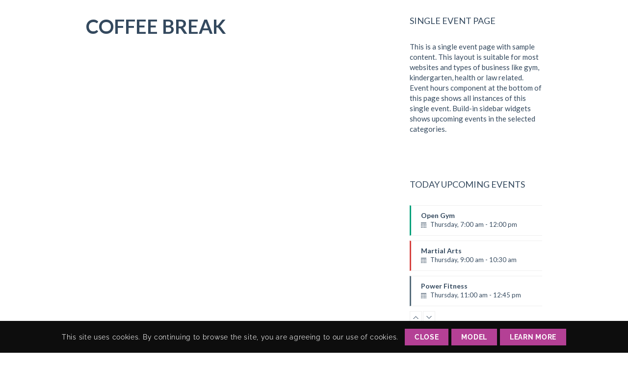

--- FILE ---
content_type: text/css
request_url: http://www.pspro.fr/wp-content/plugins/timetable/style/event_template.css?ver=6.7.4
body_size: 1721
content:
.tt_event_padding_top_0
{
	padding-top: 0 !important;
}
.tt_event_padding_bottom_0
{
	padding-bottom: 0 !important;
}
.tt_event_padding_0
{
	padding: 0 !important;
}
.tt_event_margin_top_13
{
	margin-top: 13px !important;
}
.tt_event_margin_top_27
{	
	margin-top: 27px !important;
}
.tt_event_theme_page *
{
	-moz-box-sizing: content-box;
	-webkit-box-sizing: content-box;
	box-sizing: content-box;
}
.tt_event_theme_page
{
	width: 930px;
	background: #FFFFFF;
    padding: 30px;
	margin: 0 auto 30px;
	-moz-box-sizing: content-box;
	-webkit-box-sizing: content-box;
	box-sizing: content-box;
}
.tt_event_page_left
{
	float: left;
	width: 630px;
}
.rtl .tt_event_page_left 
{
	float: right;
}
.tt_event_page_right
{
	float: right;
	width: 270px;
}
.rtl .tt_event_page_right 
{
	float: left;
}
.tt_event_page_left .attachment-event-post-thumb
{
	margin-bottom: 17px;
}
.tt_event_theme_page h2,
.tt_event_theme_page h3,
.tt_event_theme_page h4,
.tt_event_theme_page h5
{
	font-family: 'Lato';
	line-height: 120%;
	color: #34495E;
	margin: 0;
	padding: 0;
}
.tt_event_theme_page h2
{
	font-size: 40px;
	font-weight: 700;
	margin-bottom: 5px;
}
.tt_event_theme_page h3
{
	font-size: 29px;
	font-weight: 700;
}
.tt_event_theme_page h4
{
	font-size: 24px;
	font-weight: 400;
}
.tt_event_theme_page h5
{
	font-size: 18px;
	font-weight: 400;
	line-height: 140%;
}
.tt_event_hours_count
{
	color: #798795;
	margin-left: 5px;
	font-weight: 400;
}
.rtl .tt_event_hours_count 
{
	margin-left: 0;
	margin-right: 5px;
}
.tt_event_theme_page p
{
	font-size: 15px;
	font-family: 'Lato';
	font-weight: 400;
	color: #34495E;
	margin: 0;
	padding: 1em 0;
	line-height: 140%;
}
.tt_event_theme_page .textwidget p:first-child
{
	margin-top: 30px;
}
.tt_event_theme_page .textwidget p
{
	padding: 0;
}
.tt_event_items_list
{
	list-style: none;
	padding: 20px 0;
	margin: 0;
}
.tt_event_items_list li
{
	background: url("../images/bullet.png") left center no-repeat;
	padding-left: 20px;
	font-size: 15px;
	font-family: 'Lato';
	font-weight: 400;
	color: #34495E;
	line-height: 160%;
}
.rtl .tt_event_items_list li 
{
	background-position: right center;
	padding-left: 0;
	padding-right: 20px;
}
.tt_event_items_list li.type_info
{
	background: none;
	padding: 0;
	border-bottom: 1px solid #EFEFEF;
	padding: 8px 0;
}
.tt_event_items_list li label
{
	float: left;
	width: 115px;
	font-weight: 700 !important;
	font-size: 15px !important;
}
.rtl .tt_event_items_list li label 
{
	float: right;
}
.tt_event_items_list li .tt_event_text
{
	float: left;
	width: 185px;
}
.rtl .tt_event_items_list li .tt_event_text 
{
	float: right;
}
.tt_event_columns
{
	
}
.tt_event_column_left, .tt_event_column_right
{
	width: 300px;
}
.tt_event_column_left
{
	float: left;
	margin-right: 30px;
}
.rtl .tt_event_column_left 
{
	float: right;
	margin-right: 0;
	margin-left: 30px;
}
.tt_event_column_right
{
	float: right;
}
.rtl .tt_event_column_right 
{
	float: left;
}
.tt_event_hours
{
	clear: both;
	padding: 0;
	margin: 0;
	list-style: none;
}
.tt_event_hours li
{
	float: left;
	width: 246px;
	border: 1px solid #EFEFEF;
	border-left: 3px solid #00A27C;
	margin: 0 30px 30px 0;
	padding: 15px 25px;
}
.rtl .tt_event_hours li 
{
	float: right;
	margin: 0 0 30px 30px;
	border-left: 1px solid #EFEFEF;
	border-right: 3px solid #00A27C;
}
.tt_event_hours li.event_hours_right
{
	margin-right: 0;
}
.rtl .tt_event_hours li.event_hours_right 
{
	margin-left: 0;
}
.tt_event_url 
{
    font-size: 14px;
    text-decoration: none;
    border: none;
    display: inline-block;
    background: #f0f0f0;
    padding: 12px 25px 13px 25px;
    margin: 0px 10px 10px 0px;
    color: #444;
    text-transform: uppercase;
    text-decoration: none;
    position: relative;
    -webkit-transition: background-color 0.2s, color 0.2s; /* Safari and Chrome */
	-moz-transition: background-color 0.2s, color 0.2s; /* Firefox */
	-o-transition: background-color 0.2s, color 0.2s; /* Opera */
	transition: background-color 0.2s, color 0.2s;
}
a.tt_event_url:hover,
.tt_event_url.active
{
    background: #353C40;
    color: #FFF;
}
.tt_event_theme_page .tt_event_url 
{
	margin: 0;
}
/* --- upcoming events --- */
.tt_upcoming_events_wrapper
{
	clear: both;
	float: left;
	width: 100%;
}
.rtl .tt_upcoming_events_wrapper 
{
	float: right;
}
.tt_upcoming_events_wrapper .caroufredsel_wrapper 
{
    margin: 0 !important;
    overflow: hidden;
    width: 100% !important;
}
.tt_upcoming_events_wrapper *
{
	box-sizing: content-box;
	-moz-box-sizing: content-box;
	-webkit-box-sizing: content-box;
}
.tt_upcoming_events_wrapper p.message
{
	padding: 0;
}
.tt_upcoming_events
{
	padding: 0 !important;
	margin: 0 !important;
	list-style: none !important;
	border-radius: 0 !important;
	box-shadow: none !important;
	border: none !important;
}
.tt_upcoming_events li
{
	width: 270px;
	padding: 0 0 10px !important;
	margin: 0 !important;
	border: none !important;
	list-style: none !important;
	background: none !important;
}
.tt_upcoming_events li:before,
.tt_upcoming_events li:after
{
	content: none !important;
	background: none !important;
	border: none !important;
}
.tt_upcoming_events li .tt_upcoming_events_event_container
{
	display: block !important;
	border: 1px solid #EFEFEF;
	border-left: 3px solid #00A27C;
	background-color: #FFF;
	padding: 10px 20px;
	text-decoration: none;
	color: #34495E;
	font-family: 'Lato';
	font-size: 14px;
	font-weight: 700;
	line-height: 140%;
	height: 40px;
	overflow: hidden;
	outline: none;
	transition: none !important;
	box-sizing: content-box;
	-moz-box-sizing: content-box;
	-webkit-box-sizing: content-box;
}
.rtl .tt_upcoming_events li .tt_upcoming_events_event_container 
{
	border-left: 1px solid #EFEFEF;
	border-right: 3px solid #00A27C;
	text-align: right;
}
.tt_upcoming_events li .tt_upcoming_events_event_container:hover
{
	background: #00A27C;
	color: #FFF;
	height: auto;
	overflow: visible;
	border-top: 1px solid #00A27C;
	border-bottom: 1px solid #00A27C;
	border-right: 1px solid #00A27C;
}
.rtl .tt_upcoming_events li .tt_upcoming_events_event_container:hover 
{
	border-right: 0px solid #00A27C;
	border-left: 1px solid #00A27C;
}
.tt_upcoming_events li .tt_upcoming_events_event_container .tt_upcoming_events_arrow
{
	display: block;
	float: right;
	width: 11px;
	height: 11px;
	background: url("../images/arrow_widget_expand.png") no-repeat;
	margin-top: 13px;
}
.rtl .tt_upcoming_events li .tt_upcoming_events_event_container .tt_upcoming_events_arrow 
{
	float: left;
}
.tt_upcoming_events li .tt_upcoming_events_event_container:hover .tt_upcoming_events_arrow
{
	background-position: 0 -11px;
}
.tt_upcoming_events li .tt_upcoming_events_event_container .tt_upcoming_events_hours
{
	display: block;
	font-weight: 400;
	font-size: 13px;
}
.tt_upcoming_events li .tt_upcoming_events_event_container img.wp-post-image
{
	max-width: 100%;
	height: auto;
	margin-top: 10px;
}
.tt_calendar_icon
{
	display: block;
	float: left;
	width: 11px;
	height: 11px;
	background: url("../images/calendar.png") no-repeat;
	margin-right: 8px;
	margin-top: 5px;
}
.rtl .tt_calendar_icon 
{
	float: right;
	margin-right: 0;
	margin-left: 8px;
}
.tt_upcoming_events li .tt_upcoming_events_event_container:hover .tt_calendar_icon
{
	background-position: 0 -11px;
}
.tt_upcoming_events li .tt_upcoming_events_event_container .tt_event_hours_description
{
	display: block;
	font-size: 13px;
	margin-top: 10px;
	font-weight: 400;
}
.tt_upcoming_event_controls a
{
	border: 1px solid #EFEFEF;
	display: block;
	float: left;
	padding: 6px;
	outline: none;
}
.rtl .tt_upcoming_event_controls a 
{
	float: right;
}
.tt_upcoming_event_controls a#upcoming_event_prev
{
	margin-right: 2px;
}
.rtl .tt_upcoming_event_controls a#upcoming_event_prev 
{
	margin-right: 0;
	margin-left: 2px;
}
.tt_upcoming_event_controls span
{	
	display: block;
	width: 11px;
	height: 11px;
}
.tt_upcoming_event_controls .tt_upcoming_event_prev_arrow
{
	background: url("../images/arrow_scroll_up.png") no-repeat;
}
.tt_upcoming_event_controls .tt_upcoming_event_next_arrow
{
	background: url("../images/arrow_scroll_down.png") no-repeat;
}
.tt_upcoming_event_controls a:hover
{
	border-color: #00A27C;
	background-color: #00A27C;
}
.tt_upcoming_event_controls a:hover span
{
	background-position: 0 -11px;
}

.timetable_sidebar_box
{
	clear: both;
	margin-top: 50px;
}
.timetable_sidebar_box:first-child
{
	margin-top: 0;
}
.page_margin_top
{
	margin-top: 30px;
}

--- FILE ---
content_type: text/css
request_url: http://www.pspro.fr/wp-content/themes/whistle/css/tooltips.css?ver=4.4
body_size: 1566
content:
/************************  TOOLTIP LINE **********************************
/************************* STARTS HERE **********************************/
.dt-sc-tooltip-one,
.dt-sc-tooltip-two,
.dt-sc-tooltip-three
{
    background: #f5f5f5;
    color: #000;
    display: inline;
    padding: 10px 19px;
    position: relative;
    text-transform: uppercase;
}
.dt-sc-tooltip-one,
.dt-sc-tooltip-two .tooltip-item,
.dt-sc-tooltip-three .tooltip-item
{
    font-weight: 500;
}
.dt-sc-tooltip-one .tooltip-content,
.dt-sc-tooltip-two .tooltip-content,
.dt-sc-tooltip-three .tooltip-content
{
    text-transform: none;
}

/* Gap filler */
.dt-sc-tooltip-one::after
{
    content: '';
    height: 20px;
    left: 50%;
    pointer-events: none;
    position: absolute;
    top: 100%;
            transform: translateX(-50%); 
    -webkit-transform: translateX(-50%);
    width: 100%;
}
.dt-sc-tooltip-one:hover::after
{
    pointer-events: auto;
}

/* Tooltip */
.dt-sc-tooltip-one .tooltip-content
{
    background: transparent;
    bottom: 100%;
    cursor: default;
    font-weight: 400;
    left: 50%;
    margin: 0 0 20px -100px;
    opacity: 0;
    pointer-events: none;
    position: absolute;
    text-align: center;
            transition: opacity .3s .3s; 
    -webkit-transition: opacity .3s .3s;
    width: 200px;
    z-index: 9999;
}
.dt-sc-tooltip-one:hover .tooltip-content
{
    opacity: 1;
    pointer-events: auto;
            transition-delay: 0s; 
    -webkit-transition-delay: 0s;
}
.dt-sc-tooltip-one.bottom .tooltip-content
{
    bottom: auto; 
    top: 100%;
}

.dt-sc-tooltip-one .tooltip-content span
{
    display: block;
}
.dt-sc-tooltip-one .tooltip-text
{
    border-bottom-style: solid;
    border-bottom-width: 5px;
    overflow: hidden;
            transform: scale3d(0,1,1);
    -webkit-transform: scale3d(0,1,1);
            transition:         transform .3s .3s; 
    -webkit-transition: -webkit-transform .3s .3s;
}
.dt-sc-tooltip-one:hover .tooltip-text
{
            transform: scale3d(1,1,1); 
    -webkit-transform: scale3d(1,1,1);
            transition-delay: 0s;
    -webkit-transition-delay: 0s;
}
.dt-sc-tooltip-one .tooltip-inner
{
    color: #fff; 
    padding: 10px;
            transform: translate3d(0,100%,0);
    -webkit-transform: translate3d(0,100%,0);
    transition: transform .3s;

    webkit-transition: -webkit-transform .3s;
}
.dt-sc-tooltip-one:hover .tooltip-inner,
.dt-sc-tooltip-one.bottom:hover .tooltip-inner
{
            transform: translate3d(0,0,0); 
    -webkit-transform: translate3d(0,0,0);
            transition-delay: .3s;
    -webkit-transition-delay: .3s;
}

/* Arrow */
.dt-sc-tooltip-one .tooltip-content::after
{
    border: solid transparent;
    border-color: transparent;
    border-width: 10px;
    bottom: -20px;
    content: '';
    height: 0;
    left: 50%;
    margin-left: -10px; 
    pointer-events: none;
    position: absolute;
    width: 0;
}

.dt-sc-tooltip-one.bottom .tooltip-content::after
{
    border-color: transparent;
    border-top-color: transparent !important; 
    bottom: auto;
    top: -20px;
}
.dt-sc-tooltip-one.bottom .tooltip-content
{
    margin-top: 20px;
}
.dt-sc-tooltip-one.bottom .tooltip-content .tooltip-text
{
    border-bottom: 0; 
    border-top-style: solid;
    border-top-width: 5px;
}
.dt-sc-tooltip-one.bottom .tooltip-content:hover .tooltip-text
{
            transform: scale3d(1,1,1); 
    -webkit-transform: scale3d(1,1,1);
            transition-delay: 0s;
    -webkit-transition-delay: 0s;
}
.dt-sc-tooltip-one.bottom .tooltip-inner
{
            transform: translate3d(0,-100%,0); 
    -webkit-transform: translate3d(0,-100%,0);
}

/************************  TOOLTIP BOX **********************************
/************************* STARTS HERE **********************************/
/* Trigger text */
.dt-sc-tooltip-two .tooltip-item
{
    cursor: pointer;
    display: inline-block;
    position: relative;
            transition: background-color .3s, color .3s, transform .3s; 
    -webkit-transition: background-color .3s, color .3s, -webkit-transform .3s;
    z-index: 100;
}
.dt-sc-tooltip-two:hover .tooltip-item
{
    color: #fff;
            transform: translate3d(0,-5px,0); 
    -webkit-transform: translate3d(0,-5px,0);
}

/* Tooltip */
.dt-sc-tooltip-two .tooltip-content
{
    border-bottom: 50px solid #2a3035;
    bottom: 0;
    color: #fff;
    cursor: default;
    left: 50%;
    margin-left: -90px;
    opacity: 0;
    padding: 11px;
    pointer-events: none;
    position: absolute;
    text-align: center; 
            transform: translate3d(0,-.5em,0);
    -webkit-transform: translate3d(0,-.5em,0);
            transition: opacity .3s, transform .3s;
    -webkit-transition: opacity .3s, -webkit-transform .3s;
    width: 180px;
    z-index: 99;
}
.dt-sc-tooltip-two .tooltip-content a
{
    color: #32434f;
}
.dt-sc-tooltip-two .tooltip-text
{
    opacity: 0;
            transform: translate3d(0,1.5em,0);
    -webkit-transform: translate3d(0,1.5em,0);
            transition: opacity .3s, transform .3s; 
    -webkit-transition: opacity .3s, -webkit-transform .3s;
}
.dt-sc-tooltip-two:hover .tooltip-content,
.dt-sc-tooltip-two:hover .tooltip-text
{
    opacity: 1;
    pointer-events: auto;
            transform: translate3d(0,0,0); 
    -webkit-transform: translate3d(0,0,0);
}

.dt-sc-tooltip-two.bottom:hover .tooltip-item
{
            transform: translate3d(0,.5em,0); 
    -webkit-transform: translate3d(0,.5em,0);
}
.dt-sc-tooltip-two.bottom .tooltip-content
{
    border-bottom: 0;
    border-top: 50px solid #2a3035; 
    bottom: auto;
    top: 0;
}

/************************  TOOLTIP CLASSIC *********************************
/*************************** STARTS HERE **********************************/
/* Trigger text */
.dt-sc-tooltip-three .tooltip-item
{
    cursor: pointer;
}

/* Gap filler */
.dt-sc-tooltip-three .tooltip-item::after
{
    bottom: 100%;
    content: '';
    height: 20px;
    left: 50%;
    pointer-events: none;
    position: absolute;
            transform: translateX(-50%); 
    -webkit-transform: translateX(-50%);
    width: 280px;
}
.dt-sc-tooltip-three:hover .tooltip-item::after
{
    pointer-events: auto;
}

/* Tooltip */
.dt-sc-tooltip-three .tooltip-content
{
    bottom: 100%;
    cursor: default;
    left: 50%;
    margin: 0 0 20px -140px;
    opacity: 0;
    pointer-events: none; 
    position: absolute;
    text-align: left;
    width: 280px;
    z-index: 9999;
}
.dt-sc-tooltip-three .tooltip-content
{
            transform: scale3d(.7,.3,1);
    -webkit-transform: scale3d(.7,.3,1);
            transform-origin: 50% 100%;
    -webkit-transform-origin: 50% 100%;
            transition: opacity .2s, transform .2s; 
    -webkit-transition: opacity .2s, -webkit-transform .2s;
}
.dt-sc-tooltip-three:hover .tooltip-content
{
    opacity: 1;
    pointer-events: auto;
            transform: translate3d(0,0,0) rotate3d(0,0,0,0); 
    -webkit-transform: translate3d(0,0,0) rotate3d(0,0,0,0);
}
.dt-sc-tooltip-three.tooltip-effect-2:hover .tooltip-content
{
            transform: perspective(1000px) rotate3d(1,0,0,0deg); 
    -webkit-transform: perspective(1000px) rotate3d(1,0,0,0deg);
}

/* Arrow */
.dt-sc-tooltip-three .tooltip-content::after
{
    border: solid transparent;
    border-color: transparent; /*border-top-color: #2a3035;*/
    border-width: 10px;
    content: '';
    height: 0;
    left: 50%;
    margin-left: -10px; 
    pointer-events: none;
    position: absolute;
    top: 100%;
    width: 0;
}
.dt-sc-tooltip-three .tooltip-content::after
{
    border-top-color: #179ed6;
}

/* Tooltip content*/
.dt-sc-tooltip-three .tooltip-content img
{
    display: block;
    float: left;
    height: 170px;
    margin-right: 1em; 
    position: relative;
}
.dt-sc-tooltip-three .tooltip-text
{
    color: #fff;
    display: block;
    font-size: 13px;
    line-height: 23px; 
    padding: 10px 10px 10px 0;
}
.dt-sc-tooltip-three .tooltip-text a
{
    color: #333;
}
.dt-sc-tooltip-three .tooltip-text a:hover
{
    color: #fff;
}

.dt-sc-tooltip-three.bottom .tooltip-content::after
{
    bottom: 100%;
    top: auto;
}
.dt-sc-tooltip-three.bottom .tooltip-content::after
{
    border-color: transparent transparent #179ed6;
}
.dt-sc-tooltip-three.bottom .tooltip-content
{
    bottom: auto;
    margin-bottom: 0;
    margin-top: 20px; 
    top: 100%;
}

/* Common Styles for the devices below 479px width */
@media only screen and (max-width: 479px)
{
    .dt-sc-tooltip-one,
    .dt-sc-tooltip-two,
    .dt-sc-tooltip-three
    {
        display: table;
        margin: auto;
        text-align: center;
    }
}


--- FILE ---
content_type: text/css
request_url: http://www.pspro.fr/wp-content/themes/whistle/css/skins/purple/style.css?ver=6.7.4
body_size: 11541
content:
@charset "utf-8";

/* CSS Document */

/*------Primary Color - Base------*/

a, h1 a:hover, h2 a:hover, h3 a:hover, h4 a:hover, h5 a:hover, h6 a:hover, .breadcrumb a:hover, .main-title-section h1, .breadcrumb a, .blog-entry.blog-default-style .entry-meta-data p a:hover, .blog-entry.blog-default-style .entry-meta-data p i:hover {
	color: #b44095
}

/*------Primary Color - Header------*/

.dt-header-menu ul.dt-primary-nav li > a:hover,
.dt-header-menu ul.dt-primary-nav li:hover > a,
.dt-header-menu ul.dt-primary-nav li ul.sub-menu li > a:hover,
.dt-header-menu ul.dt-primary-nav li ul.sub-menu li:hover > a,
.top-bar a:hover,
.dt-sc-dark-bg.top-bar a:hover,
.dt-header-menu ul.dt-primary-nav li.current-menu-item > a,
.dt-header-menu ul.dt-primary-nav li.current-page-item > a,
.dt-header-menu ul.dt-primary-nav li.current-menu-ancestor > a,
.dt-header-menu ul.dt-primary-nav li.current-page-ancestor > a,
.dt-header-menu ul.dt-primary-nav li.current_menu_item > a,
.dt-header-menu ul.dt-primary-nav li.current_page_item > a,
.dt-header-menu ul.dt-primary-nav li.current_menu_ancestor > a,
.dt-header-menu ul.dt-primary-nav li.current_page_ancestor > a,
.dt-header-menu ul.dt-primary-nav li ul.sub-menu li.current-menu-item > a,
.dt-header-menu ul.dt-primary-nav li ul.sub-menu li.current-page-item > a,
.dt-header-menu ul.dt-primary-nav li ul.sub-menu li.current-menu-ancestor > a,
.dt-header-menu ul.dt-primary-nav li ul.sub-menu li.current-page-ancestor > a,
.dt-header-menu ul.dt-primary-nav li ul.sub-menu li.current_menu_item > a,
.dt-header-menu ul.dt-primary-nav li ul.sub-menu li.current_page_item > a,
.dt-header-menu ul.dt-primary-nav li ul.sub-menu li.current_menu_ancestor > a,
.dt-header-menu ul.dt-primary-nav li ul.sub-menu li.current_page_ancestor > a,
.dt-header-menu ul.dt-primary-nav li ul.children li.current-menu-item > a,
.dt-header-menu ul.dt-primary-nav li ul.children li.current-page-item > a,
.dt-header-menu ul.dt-primary-nav li ul.children li.current-menu-ancestor > a,
.dt-header-menu ul.dt-primary-nav li ul.children li.current-page-ancestor > a,
.dt-header-menu ul.dt-primary-nav li ul.children li.current_menu_item > a,
.dt-header-menu ul.dt-primary-nav li ul.children li.current_page_item > a,
.dt-header-menu ul.dt-primary-nav li ul.children li.current_menu_ancestor > a,
.dt-header-menu ul.dt-primary-nav li ul.children li.current_page_ancestor > a,
.mobile-menu ul.dt-primary-nav li > a:hover,
.mobile-menu ul.dt-primary-nav li:hover > a,
.mobile-menu ul.dt-primary-nav li ul.sub-menu li > a:hover,
.mobile-menu ul.dt-primary-nav li ul.sub-menu li:hover > a,
.mobile-menu ul.dt-primary-nav li.current-menu-item > a,
.mobile-menu ul.dt-primary-nav li.current-page-item > a,
.mobile-menu ul.dt-primary-nav li.current-menu-ancestor > a,
.mobile-menu ul.dt-primary-nav li.current-page-ancestor > a,
.mobile-menu ul.dt-primary-nav li.current_menu_item > a,
.mobile-menu ul.dt-primary-nav li.current_page_item > a,
.mobile-menu ul.dt-primary-nav li.current_menu_ancestor > a,
.mobile-menu ul.dt-primary-nav li.current_page_ancestor > a,
.mobile-menu ul.dt-primary-nav li ul.sub-menu li.current-menu-item > a,
.mobile-menu ul.dt-primary-nav li ul.sub-menu li.current-page-item > a,
.mobile-menu ul.dt-primary-nav li ul.sub-menu li.current-menu-ancestor > a,
.mobile-menu ul.dt-primary-nav li ul.sub-menu li.current-page-ancestor > a,
.mobile-menu ul.dt-primary-nav li ul.sub-menu li.current_menu_item > a,
.mobile-menu ul.dt-primary-nav li ul.sub-menu li.current_page_item > a,
.mobile-menu ul.dt-primary-nav li ul.sub-menu li.current_menu_ancestor > a,
.mobile-menu ul.dt-primary-nav li ul.sub-menu li.current_page_ancestor > a,
.mobile-menu ul.dt-primary-nav li ul.children li.current-menu-item > a,
.mobile-menu ul.dt-primary-nav li ul.children li.current-page-item > a,
.mobile-menu ul.dt-primary-nav li ul.children li.current-menu-ancestor > a,
.mobile-menu ul.dt-primary-nav li ul.children li.current-page-ancestor > a,
.mobile-menu ul.dt-primary-nav li ul.children li.current_menu_item > a,
.mobile-menu ul.dt-primary-nav li ul.children li.current_page_item > a,
.mobile-menu ul.dt-primary-nav li ul.children li.current_menu_ancestor > a,
.mobile-menu ul.dt-primary-nav li ul.children li.current_page_ancestor > a,
.menu-icons-wrapper .overlay-search #searchform:before,
#header .header-25 .dt-sc-sociable:before,
#header .header-25 .menu-icons-wrapper .search a,
#header .header-25 .cart-info:before,
#header .header-25 .dt-header-menu .dt-primary-nav > li:before {
	color: #b44095
}

/*------Primary Color - Blog------*/

.blog-entry .entry-meta a:hover,
.blog-entry.entry-date-left .entry-date a:hover,
.blog-entry.entry-date-author-left .entry-date-author .comments:hover,
.blog-entry.entry-date-author-left .entry-date-author .comments:hover i,
.entry-meta-data p a:hover,
.blog-entry.entry-date-author-left .entry-date-author .entry-author a:hover,
.blog-entry.entry-date-author-left .entry-date-author .comments a:hover,
.dt-sc-dark-bg .blog-medium-style.white-highlight .dt-sc-button.fully-rounded-border,
.blog-entry.blog-thumb-style .entry-title h4 a:hover,
.blog-entry.blog-thumb-style a.read-more:hover,
.blog-entry .dt-sc-button.simple:hover,
.blog-entry.bordered:hover .date,
.blog-entry.post-info-within-image .entry-meta .entry-title h4 a:hover,
.blog-entry.post-info-within-image .entry-meta a:hover,
.blog-entry.post-info-within-image .entry-meta a:hover i,
.blog-entry.post-standard .entry-meta .entry-info a:hover,
.blog-entry.post-info-vertical-image .entry-meta .entry-info > *:hover,
.blog-entry.post-info-vertical-image .entry-meta a:hover,
.blog-entry.post-info-vertical-image .entry-meta .entry-info > *:hover i,
.blog-entry.post-info-vertical-image .entry-meta .entry-title h4:hover a,
.blog-entry.post-info-bottom-image .entry-meta .entry-info a:hover,
.blog-entry.post-info-bottom-image .entry-meta .entry-info a:hover i,
.blog-entry:hover .entry-title h4 a,
.blog-entry.post-standard .entry-meta div a:hover,
.dt-sc-button.btn_underline.bordered:hover {
	color: #b44095
}

/*------Primary Color - Widgets------*/

.widget #wp-calendar td a:hover,
.dt-sc-dark-bg .widget #wp-calendar td a:hover,
.secondary-sidebar .widget ul li a:hover,
.dt-sc-practices-list li:before,
.secondary-sidebar .type15 .widget.widget_recent_reviews ul li .reviewer,
.secondary-sidebar .type15 .widget.widget_top_rated_products ul li .amount.amount,
#main-menu .menu-item-widget-area-container .widget ul li > a:hover,
#main-menu .dt-sc-dark-bg .menu-item-widget-area-container .widget ul li > a:hover,
#main-menu .dt-sc-dark-bg .menu-item-widget-area-container .widget_recent_posts .entry-title h4 a:hover,
#main-menu ul li.menu-item-simple-parent.dt-sc-dark-bg ul li a:hover,
#main-menu .menu-item-widget-area-container .widget li:hover:before {
	color: #b44095
}

/*------Primary Color - Footer------*/#footer .footer-copyright .menu-links li a:hover,
#footer .footer-copyright .copyright-left a:hover,
#footer .dt-sc-dark-bg .recent-posts-widget li .entry-meta a:hover,
#footer .dt-sc-dark-bg .entry-title h4 a:hover,
#footer .dt-sc-dark-bg a:hover,
.left-header-footer .dt-sc-sociable.filled li a,
.footer-widgets a:hover,
#footer a:hover,
.dt-sc-skin-color,
.dt-sc-skin-color a,
#footer .wpcf7-form.bottom-bordered input[type="submit"],
#footer .wpcf7-form.bottom-bordered button,
#footer .wpcf7-form.bottom-bordered input[type="button"],
#footer .wpcf7-form.bottom-bordered input[type="reset"],
#footer h1 strong,
#footer h2 strong,
#footer h3 strong,
#footer h4 strong,
#footer h5 strong,
#footer h6 strong,
#footer .dt-sc-dark-bg.map-with-overlay .map-overlay.wpb_column .dt-sc-tabs-horizontal-container ul.dt-sc-tabs-horizontal > li > a:hover,
#footer .dt-sc-dark-bg.map-with-overlay .map-overlay.wpb_column .dt-sc-tabs-horizontal-container ul.dt-sc-tabs-horizontal > li > a.current,
#footer .dt-sc-light-bg.map-with-overlay .map-overlay.wpb_column .dt-sc-tabs-horizontal-container ul.dt-sc-tabs-horizontal > li > a:hover,
#footer .dt-sc-light-bg.map-with-overlay .map-overlay.wpb_column .dt-sc-tabs-horizontal-container ul.dt-sc-tabs-horizontal > li > a.current,
.footer-19 .blog-entry.blog-default-style .entry-meta .date,
#footer .footer-19 .blog-entry.blog-default-style a.dt-sc-button.small,
.footer-20 .widget .recent-posts-widget li .entry-meta p,
#footer .footer-21 .dt-sc-sociable.partially-rounded li > a:hover > i,
#footer .footer-22 .dt-sc-newsletter-section.type6 .dt-sc-subscribe-frm input[type="submit"],
#footer .footer-22 .dt-sc-newsletter-section.type6 .dt-sc-subscribe-frm input[type="email"],
#footer .footer-22 .dt-sc-newsletter-section.type6 .dt-sc-subscribe-frm input[type="text"],
#footer .footer-24 .widget.widget_recent_entries ul li .post-date,
#footer .footer-25.dt-sc-skin-highlight input[type="submit"],
#footer .footer-25.dt-sc-skin-highlight button,
#footer .footer-25.dt-sc-skin-highlight input[type="button"],
#footer .footer-25.dt-sc-skin-highlight input[type="reset"],
#footer .footer-29 .dt-sc-button.fully-rounded-border,
.footer-29 .dt-sc-contact-info.type1:hover span,
.footer-30 .dt-sc-contact-info.type1 span,
#footer .footer-30 .dt-mc-subscribe form .btn-wrap.icon-only i,
.footer-34 .wpb_column:hover h3:before,
#footer .footer-27 .dt-sc-contact-info.type1 a:hover,
#footer .footer-28.footer-copyright.dt-sc-dark-bg a:hover {
	color: #b44095
}

/*------Primary Color - Portfolio------*/

.portfolio .image-overlay .links a:hover,
.portfolio.type7 .image-overlay .links a,
.project-details li a:hover,
.portfolio-categories a:hover,
.dt-portfolio-single-slider-wrapper #bx-pager a.active:hover:before,
.dt-portfolio-single-slider-wrapper #bx-pager a,
.portfolio.type8 .image-overlay .links a,
.gallery.type8 .image-overlay .links a,
.gallery-categories a,
.gallery-tags a,
.dt-excersise-meta,
.workouts-menu li.active a  {
	color: #b44095
}

/*------Primary Color - Miscellaneous/Shortcodes------*/

.dt-skin-primary-color,
ul.side-nav li a:hover,
.available-domains li span,
.dt-sc-popular-procedures .details .duration,
.dt-sc-popular-procedures .details .price,
.dt-sc-text-with-icon span,
.dt-sc-contact-info.type3 span,
.dt-sc-pr-tb-col.type2 .dt-sc-buy-now a,
.dt-sc-events-list .dt-sc-event-title h5 a,
.woocommerce-MyAccount-navigation ul > li.is-active > a,
.side-navigation.type5 ul.side-nav li.current_page_item a,
.side-navigation.type5 ul.side-nav>li>a:hover {
	color: #b44095
}

/*------Primary Color - Buttons------*/

.dt-sc-button.fully-rounded-border,
.dt-sc-button.rounded-border,
.dt-sc-button.with-shadow.white,
.dt-sc-skin-highlight .dt-sc-button.rounded-border:hover,
.dt-sc-skin-highlight .dt-sc-button.bordered:hover,
.dt-sc-dark-bg.skin-color .dt-sc-button.fully-rounded-border:hover,
.dt-sc-button.bordered.btn_underline.black:hover {
	color: #b44095
}

/*------Primary Color - Icon Boxes------*/

.dt-sc-icon-box.type4 .icon-wrapper span,
.dt-sc-icon-box.type5:hover .icon-content h4 a,
.dt-sc-icon-box.type5.no-icon-bg .icon-wrapper span,
.dt-sc-icon-box.type5.no-icon-bg:hover .icon-wrapper span,
.dt-sc-icon-box.type10 .icon-wrapper span,
.dt-sc-icon-box.type10:hover .icon-content h4,
.dt-sc-icon-box.type13 .icon-content h4,
.dt-sc-icon-box.type14 .icon-content h4,
.dt-sc-icon-box.type5.no-icon-bg .icon-content h5,
.dt-sc-icon-box.type5.no-icon .icon-content h5,
.dt-sc-icon-box:hover .icon-content h4 a,
.dt-sc-icon-box.type6:hover .dt-sc-button,
.dt-sc-icon-box.type2:hover .icon-wrapper span,
.dt-sc-icon-box.type2:hover .icon-content h4 a,
.dt-sc-icon-box.type3:hover .icon-content h4 a,
.skin-color .dt-sc-icon-box.type7:hover .icon-wrapper span,
.dt-sc-dark-bg .dt-sc-icon-box.type4:hover .icon-content a {
	color: #b44095
}

/*------Primary Color - Testimonials------*/

.dt-sc-testimonial.type4 .dt-sc-testimonial-author cite,
.dt-sc-testimonial.type5 .dt-sc-testimonial-author cite,
.dt-sc-testimonial.type7 .dt-sc-testimonial-quote blockquote cite,
.dt-sc-testimonial.type8 .dt-sc-testimonial-quote blockquote q:before,
.dt-sc-testimonial.type8 .dt-sc-testimonial-quote blockquote q:after,
.dt-sc-testimonial-special-wrapper:after,
.dt-sc-special-testimonial-images-holder .dt-sc-testimonial-image.slick-current .dt-sc-testimonial-author cite,
.dt-sc-team-carousel-wrapper .dt-sc-team-details .dt-sc-team-social li a:hover {
	color: #b44095
}

/*------Primary Color - Horizontal Tabs------*/ ul.dt-sc-tabs-horizontal > li > a.current,
ul.dt-sc-tabs-horizontal > li > a:hover,
ul.dt-sc-tabs-horizontal-frame > li > a:hover,
.type7 ul.dt-sc-tabs-horizontal-frame > li > a.current {
	color: #b44095
}

/*------Primary Color - Vertical Tabs------*/

ul.dt-sc-tabs-vertical-frame > li > a:hover,
ul.dt-sc-tabs-vertical > li > a.current,
.dt-sc-tabs-vertical-frame-container.type2 ul.dt-sc-tabs-vertical-frame > li > a.current:before,
ul.dt-sc-tabs-vertical > li > a:hover {
	color: #b44095
}

/*------Primary Color - Toggles------*/

.dt-sc-toggle-frame h5.dt-sc-toggle-accordion.active a,
.dt-sc-toggle-frame h5.dt-sc-toggle.active a,
.dt-sc-toggle-panel h2 span {
	color: #b44095
}

/*------Primary Color - Headings/Titles------*/

.dt-sc-title.with-sub-title h3,
.dt-sc-title.script-with-sub-title h2,
.dt-sc-title.with-two-color-stripe h2,
.dt-sc-hexagon-title h2 span,
#footer .footer-22 .dt-sc-title.script-with-sub-title h3,
.side-navigation-content .dt-sc-title.script-with-sub-title strong {
	color: #b44095
}

/*------Primary Color - Image Caption------*/

.dt-sc-image-with-caption h3 a,
.dt-sc-image-caption.type3 .dt-sc-image-content h3,
.dt-sc-event-image-caption .dt-sc-image-content h3,
.dt-sc-image-caption.type8:hover .dt-sc-image-content h3 a:hover,
.dt-sc-image-caption.type3 .dt-sc-image-wrapper .icon-wrapper span,
.dt-sc-image-caption.type1:hover .dt-sc-image-content a:not(.dt-sc-button),
.dt-sc-image-caption.type1 .result-count span {
	color: #b44095
}

/*------Primary Color - Team------*/

.dt-sc-team.hide-social-role-show-on-hover .dt-sc-team-social.rounded-square li a,
.dt-sc-team.rounded .dt-sc-team-details .dt-sc-team-social li a:hover,
.dt-sc-team.rounded.team_rounded_border:hover .dt-sc-team-details h4,
.dt-sc-team.type2 .dt-sc-team-social.rounded-border li a:hover,
.dt-sc-team.type2 .dt-sc-team-social.rounded-square li a:hover,
.dt-sc-team.type2 .dt-sc-team-social.square-border li a:hover,
.dt-sc-team.type2 .dt-sc-team-social.hexagon-border li a:hover,
.dt-sc-team.type2 .dt-sc-team-social.diamond-square-border li a:hover {
	color: #b44095
}

/*------Primary Color - Timeline------*/

.dt-sc-timeline .dt-sc-timeline-content h2 span,
.dt-sc-hr-timeline-section.type2 .dt-sc-hr-timeline-content:hover h3,
.dt-sc-timeline-section.type4 .dt-sc-timeline:hover .dt-sc-timeline-content h2 {
	color: #b44095
}

/*------Primary Color - Sociables------*/

.dt-sc-sociable.diamond-square-border li:hover a,
.dt-sc-sociable.hexagon-border li:hover a,
.dt-sc-sociable.hexagon-with-border li:hover a,
.dt-sc-sociable.no-margin li a {
	color: #b44095
}

/*------Primary Color - Counters------*/

.dt-sc-counter.type3.diamond-square h4,
.dt-sc-counter.type6:hover h4,
.dt-sc-counter.type7:hover .dt-sc-counter-number,
.dt-sc-counter.type7:hover h4 {
	color: #b44095
}

/*------Primary BG Color - Header------*/

.overlay .overlay-close,
#header .header-25 .dt-sc-sociable li a,
#header .header-27 .cart-info:before,
#header .header-28 .cart-icon span,
header .cart-info sup,
.dt-header-menu ul.dt-primary-nav li ul.sub-menu .custom-sub-nav li a:after, .cart-info span sup {
	background-color: #b44095
}

/*------Primary BG Color - Footer------*/#footer .wpcf7-form.bottom-bordered input[type="submit"]:hover,
#footer .wpcf7-form.bottom-bordered button:hover,
#footer .wpcf7-form.bottom-bordered input[type="button"]:hover,
#footer .wpcf7-form.bottom-bordered input[type="reset"]:hover,
.footer-20 .footer-20-contact .vc_column-inner,
#footer .footer-22 .dt-sc-newsletter-section.type6 .dt-sc-subscribe-frm input[type="submit"]:hover,
#footer .footer-24 .widget.widget_recent_entries ul li:before,
.footer-29 h3:before,
.footer-28 .dt-sc-contact-info.type8:hover span {
	background-color: #b44095;
}

/*------Primary BG Color - Blog------*/

.entry-format a,
.blog-entry.blog-medium-style:hover .entry-format a,
.blog-entry.blog-medium-style.dt-blog-medium-highlight.dt-sc-skin-highlight,
.blog-entry.blog-medium-style.dt-blog-medium-highlight.dt-sc-skin-highlight .entry-format a,
.dt-sc-dark-bg .blog-medium-style.white-highlight .dt-sc-button.fully-rounded-border:hover,
.page-link > span,
.page-link a:hover,
.post-edit-link:hover,
.vc_inline-link:hover,
.pagination ul li a:hover,
.pagination ul li span,
.blog-entry.post-info-within-image .entry-meta .dt_scroll_down a:hover,
.blog-entry.post-info-within-image .entry-meta p.category a:hover,
.blog-entry.post-info-within-image .entry-meta-data p a:hover,
.blog-entry.post-standard .entry-meta p.category a:hover,
.blog-entry.post-standard .entry-meta-data p a:hover,
.blog-entry.post-standard .entry-meta .entry-info .author:hover i.zmdi:after,
.blog-entry.post-standard .entry-meta .entry-info .date:hover i.zmdi:after,
.blog-entry.post-standard .entry-meta .entry-info .comments:hover i.zmdi:after,
.blog-entry.post-standard .entry-meta .entry-info .views:hover i.zmdi:after,
.blog-entry.post-standard .entry-meta .entry-info .likes:hover i.zmdi:after,
.blog-entry.post-info-above-image .entry-meta p.category a:hover,
.blog-entry.post-info-above-image .entry-meta-data p a:hover,
.blog-entry.post-info-vertical-image .entry-meta p.category a:hover,
.blog-entry.post-info-vertical-image .entry-meta-data p a:hover,
.blog-entry.post-info-vertical-image .entry-thumb .entry-meta .entry-title h4:hover:after,
.blog-entry.post-info-vertical-image .entry-thumb .entry-meta .entry-title h4:hover:before,
.blog-entry.post-info-bottom-image .entry-meta-data p a:hover,
.blog-entry.post-info-bottom-image .entry-meta.bottom-left p.category a:hover,
.blog-entry .entry-title span.sticky-post,
input[type="submit"]:hover,
button:hover,
input[type="reset"]:hover {
	background-color: #b44095;
}

/*------Primary BG Color - Widgets------*/

.widget .dt-sc-newsletter-section.boxed .dt-sc-subscribe-frm input[type="submit"]:hover,
.tagcloud a:hover,
.widgettitle:before,
.widget.widget_categories ul li > a:hover span,
.widget.widget_archive ul li > a:hover span,
.workouts-menu.vertical li.active,
.dt-sc-dark-bg .tagcloud a:hover,
.dt-sc-dark-bg .widget.widget_categories ul li > a:hover span,
#footer .dt-sc-dark-bg .widget.widget_categories ul li > a:hover span,
#footer .dt-sc-dark-bg .widget.widget_archive ul li > a:hover span,
blockquote.type5 q:before,
blockquote.type5 q:after,
blockquote.type6 {
	background-color: #b44095;
}

/*------Primary BG Color - Portfolio------*/

.dt-sc-portfolio-sorting a.active-sort,
.dt-sc-portfolio-sorting a:hover,
.dt-sc-portfolio-sorting a:hover:before,
.dt-sc-portfolio-sorting a:hover:after,
.dt-sc-portfolio-sorting a.active-sort:before,
.dt-sc-portfolio-sorting a.active-sort:after,
.portfolio.type2 .image-overlay-details,
.portfolio.type2 .image-overlay .links a:hover,
.dt-sc-portfolio-sorting.type2,
.dt-sc-portfolio-sorting.type2:before,
.portfolio.type6 .image-overlay .links a:hover,
.portfolio.type7 .image-overlay-details .categories a:before,
.portfolio.type7 .image-overlay .links a:hover:before {
	background-color: #b44095;
}

/*------Primary BG Color - Miscellaneous/Shortcodes------*/

.dt-skin-primary-bg,
div[class*="dt-skin-primary-bg-opaque"]:not(.ult-vc-hide-row):before,
div[class*="dt-skin-primary-bg-opaque"] .upb_row_bg:before,
section[class*="dt-skin-primary-bg-opaque"]:before,
ul.side-nav li a:hover:before,
ul.side-nav > li.current_page_item > a:before,
ul.side-nav > li > ul > li.current_page_item > a:before,
ul.side-nav > li > ul > li > ul > li.current_page_item > a:before,
.dt-sc-small-separator,
.dt-sc-diamond-separator,
.dt-sc-titled-box h6.dt-sc-titled-box-title,
.carousel-arrows a:hover,
.dt-sc-images-wrapper .carousel-arrows a:hover,
.diamond-narrow-square-border li:hover:before,
.dt-sc-sociable.hexagon-with-border li,
.dt-sc-skin-highlight,
.dt-sc-skin-highlight.extend-bg-fullwidth-left:after,
.dt-sc-skin-highlight.extend-bg-fullwidth-right:after,
.dt-skin-primary-bg.extend-bg-fullwidth-left:after,
.dt-skin-primary-bg.extend-bg-fullwidth-right:after,
.two-color-section:before,
.dt-sc-readmore-plus-icon:hover:before,
.dt-sc-readmore-plus-icon:hover:after,
.dt-sc-content-with-hexagon-shape,
.dt-sc-hexagons li .dt-sc-hexagon-overlay,
.available-domains li .tdl:before,
.available-domains li:hover .dt-sc-button,
.domain-search-container .domain-search-form,
.dt-sc-newsletter-section.type1 h2:before,
.dt-sc-newsletter-section.type1 h2:after,
.side-navigation.type2 ul.side-nav > li.current_page_item > a,
.side-navigation.type3 ul.side-nav > li.current_page_item > a,
.side-navigation.type3 ul.side-nav > li:hover > a,
.side-navigation.type4 ul.side-nav li a:after,
.side-navigation.type5 ul.side-nav li:after,
.dt-mc-subscribe.only-border-bottom form:before,
.dt-sc-colored-box {
	background-color: #b44095;
}

/*------Primary BG Color - Buttons------*/

.dt-sc-button.filled,
.dt-sc-button:hover,
.dt-sc-button.rounded-border:hover,
.dt-sc-button.bordered:hover,
.dt-sc-button.fully-rounded-border:hover,
.dt-sc-colored-big-buttons:hover,
.dt-sc-colored-big-buttons span,
.dt-sc-pro-detail .dt-sc-pro-price .dt-sc-button:hover:before {
	background-color: #b44095;
}

/*------Primary BG Color - Contact Info------*/

.dt-sc-contact-info.type2:hover span,
.dt-sc-contact-info.type3,
.dt-sc-contact-info.type4 span:after,
.dt-sc-contact-info.type4:before,
.dt-sc-contact-info.type5 .dt-sc-contact-icon,
.dt-sc-contact-info.type5:hover,
.dt-sc-contact-info.type6,
.dt-sc-contact-info.type7 span:after,
.dt-sc-contact-info.type4:after,
.university-contact-form .button-field i {
	background-color: #b44095;
}

/*------Primary BG - Counters------*/

.dt-sc-counter.type2 .dt-sc-couter-icon-holder,
.dt-sc-counter.type3:hover .icon-wrapper,
.dt-sc-counter.type3.diamond-square .dt-sc-couter-icon-holder .icon-wrapper:before,
.dt-sc-counter.type4:hover .dt-sc-couter-icon-holder,
.dt-sc-counter.type5:hover:after,
.dt-sc-counter.type6 h4:before,
.dt-sc-counter.type6:hover .dt-sc-couter-icon-holder:before {
	background-color: #b44095;
}

/*------Primary BG Color - Icon Boxes------*/

.dt-sc-icon-box.type1 .icon-content h4:before,
.dt-sc-icon-box.type3 .icon-wrapper span,
.dt-sc-icon-box.type3.dt-sc-diamond:hover .icon-wrapper:after,
.dt-sc-icon-box.type5.rounded-skin .icon-wrapper,
.dt-sc-icon-box.type5.rounded:hover .icon-wrapper,
.dt-sc-icon-box.type5:hover .icon-wrapper:before,
.dt-sc-icon-box.type5.alter .icon-wrapper:before,
.dt-sc-contact-info.type8:hover span,
.dt-sc-icon-box.type10:hover .icon-wrapper:before,
.dt-sc-icon-box.type10 .icon-content h4:before,
.dt-sc-icon-box.type11:before,
.dt-sc-icon-box.type12,
.dt-sc-icon-box.type13:hover,
.dt-sc-icon-box.type14:hover,
.dt-sc-icon-box.type15 .icon-content,
.dt-sc-icon-box.type1:hover,
.dt-sc-icon-box.type4 .icon-wrapper:before,
.dt-sc-icon-box.type4 .icon-wrapper:after,
.dt-sc-icon-box.type5:hover,
.dt-sc-icon-box.type6:hover .icon-wrapper {
	background-color: #b44095;
}

/*------Primary BG Color - Testimonials------*/

.dt-sc-testimonial-wrapper .dt-sc-testimonial-bullets a:hover,
.dt-sc-testimonial-wrapper .dt-sc-testimonial-bullets a.active {
	background-color: #b44095;
}

/*------Primary BG Color - Headings/Titles------*/

.dt-sc-title.with-two-color-bg:after,
.dt-sc-triangle-title:after,
.dt-sc-title.with-right-border-decor:after,
.dt-sc-title.with-right-border-decor:before,
.dt-sc-title.with-boxed,
.mz-title .mz-title-content h2,
.mz-title-content h3.widgettitle,
.mz-title .mz-title-content:before,
.mz-blog .comments a,
.mz-blog div.vc_gitem-post-category-name,
.mz-blog .ico-format,
.side-navigation-content .dt-sc-wings-heading:after {
	background-color: #b44095;
}

/*------Primary BG Color - Team------*/

.dt-sc-team-social.hexagon-border li:hover,
.dt-sc-team .dt-sc-team-social.diamond-square-border li:hover,
.dt-sc-team.hide-social-role-show-on-hover .dt-sc-team-social.rounded-square li:hover a,
.dt-sc-infinite-portfolio-load-more,
.dt-sc-single-hexagon .dt-sc-single-hexagon-overlay,
.dt-sc-team-social.rounded-border li a:hover,
.dt-sc-team-social.rounded-square li a,
.dt-sc-team.hide-social-show-on-hover:hover .dt-sc-team-details,
.dt-sc-team-social.square-border li a:hover,
.dt-sc-team.rounded:hover .dt-sc-team-thumb:after,
.dt-sc-team.hide-social-role-show-on-hover:hover .dt-sc-team-details,
.dt-sc-team.hide-social-role-show-on-hover .dt-sc-team-social li:hover,
.dt-sc-team.style2 .dt-sc-sociable li a,
.dt-sc-team.style2 .dt-sc-team-details .view-details:hover,
.dt-sc-team.hide-social-show-on-hover.our_team:hover .dt-sc-team-details:before,
.dt-sc-team.hide-social-show-on-hover.our_team2:hover {
	background-color: #b44095;
}

/*------Primary BG Color - Pricing Tables------*/

.dt-sc-pr-tb-col.minimal:hover .dt-sc-price,
.dt-sc-pr-tb-col.minimal.selected .dt-sc-price,
.dt-sc-pr-tb-col.minimal:hover .icon-wrapper:before,
.dt-sc-pr-tb-col.minimal.selected .icon-wrapper:before,
.dt-sc-pr-tb-col.type1:hover .dt-sc-tb-header,
.dt-sc-pr-tb-col.type1.selected .dt-sc-tb-header,
.dt-sc-pr-tb-col.type2 .dt-sc-tb-header .dt-sc-tb-title:before,
.dt-sc-pr-tb-col.type2 .dt-sc-tb-content:before,
.dt-sc-pr-tb-col.type2 .dt-sc-tb-content li .highlight,
.dt-sc-pr-tb-col.type2:hover .dt-sc-price:before,
.dt-sc-pr-tb-col.type2.selected .dt-sc-price:before,
.dt-sc-pr-tb-col.type2:hover .dt-sc-buy-now a,
.dt-sc-pr-tb-col.standard.selected .dt-sc-price,
.dt-sc-pr-tb-col.classic.color1 .dt-sc-tb-header {
	background-color: #b44095;
}

/*------Primary BG Color - HR Timeline------*/

.dt-sc-hr-timeline-section.type1:before,
.dt-sc-hr-timeline-section.type1 .dt-sc-hr-timeline .dt-sc-hr-timeline-content:after,
.dt-sc-hr-timeline-section.type1 .dt-sc-hr-timeline-wrapper:before,
.dt-sc-hr-timeline-section.type1 .dt-sc-hr-timeline-wrapper:after,
.dt-sc-hr-timeline-section.type2 .dt-sc-hr-timeline-content h3:before,
.dt-sc-hr-timeline-section.type2 .dt-sc-hr-timeline:hover .dt-sc-hr-timeline-thumb:before {
	background-color: #b44095;
}

/*------Primary BG Color - Vertical Timeline------*/

.dt-sc-timeline-section.type2:before,
.dt-sc-timeline-section.type3 .dt-sc-timeline .dt-sc-timeline-content h2:before,
.dt-sc-timeline-section.type4 .dt-sc-timeline .dt-sc-timeline-content h2:before,
.dt-sc-timeline-section.type4 .dt-sc-timeline:hover .dt-sc-timeline-thumb:before {
	background-color: #b44095;
}

/*------Primary BG Color - Image Caption------*/

.dt-sc-image-caption.type1 .dt-sc-image-wrapper .icon-wrapper:before,
.dt-sc-image-caption.type2:hover .dt-sc-image-title:before,
.dt-sc-image-caption.type4:hover .dt-sc-button,
.dt-sc-image-caption.type8 .dt-sc-image-content:before,
.dt-sc-event-image-caption:hover {
	background-color: #b44095;
}

/*------Primary BG Color - Horizontal Tabs------*/

.dt-sc-tabs-horizontal-frame-container.type4 ul.dt-sc-tabs-horizontal-frame > li > a.current > span:after,
.dt-sc-tabs-horizontal-frame-container.type5 ul.dt-sc-tabs-horizontal-frame > li > a.current,
.dt-sc-tabs-horizontal-frame-container.type6 ul.dt-sc-tabs-horizontal-frame > li > a,
.type8 ul.dt-sc-tabs-horizontal-frame > li > a.current,
.type8 ul.dt-sc-tabs-horizontal-frame > li > a:hover {
	background-color: #b44095;
}

/*------Primary BG Color - Vertical Tabs------*/

.dt-sc-tabs-vertical-frame-container.type3 ul.dt-sc-tabs-vertical-frame > li > a:hover,
.dt-sc-tabs-vertical-frame-container.type3 ul.dt-sc-tabs-vertical-frame > li > a.current,
.dt-sc-tabs-vertical-frame-container.type4 ul.dt-sc-tabs-vertical-frame > li > a:before,
.dt-sc-tabs-vertical-frame-container.type4 ul.dt-sc-tabs-vertical-frame > li > a:after {
	background-color: #b44095;
}

/*------Primary BG Color - Toggles------*/

.dt-sc-toggle-frame h5.dt-sc-toggle-accordion.active a:before,
h5.dt-sc-toggle-accordion.active a:before,
.dt-sc-toggle-frame h5.dt-sc-toggle.active a:before,
h5.dt-sc-toggle.active a:before,
.dt-sc-toggle-frame-set.type2 > h5.dt-sc-toggle-accordion.active:after,
.dt-sc-toggle-icon {
	background-color: #b44095;
}

/*------Primary BG Color - Video Manager------*/

.dt-sc-video-wrapper .video-overlay-inner a,
.dt-sc-video-item:hover .dt-sc-vitem-detail,
.dt-sc-video-item.active .dt-sc-vitem-detail,
.type2 .dt-sc-video-item:hover,
.type2 .dt-sc-video-item.active,
.nicescroll-rails.dt-sc-skin {
	background-color: #b44095;
}

.dt-inline-modal > h4 { background-color: #b44095;  }

/*------Primary BG Color - Add-ons/Custom Modules------*/

.live-chat a,
.dt-bmi-inner-content tbody th,
.dt-bmi-inner-content tbody tr:nth-child(2n+1) th,
.dt-sc-menu .menu-categories a:before,
.hotel-search-container form input[type="submit"]:hover,
.hotel-search-container .selection-box:after,
.dt-sc-training-details-overlay,
.custom-navigation .vc_images_carousel .vc_carousel-indicators li,
.dt-sc-doctors.style1 .dt-sc-doctors-thumb-wrapper .dt-sc-button,
.dt-sc-doctors-single .dt-sc-doctors.style1 .dt-sc-doctors-details ul.dt-sc-sociable li a,
.dt-sc-procedure-item:hover,
.dt-sc-fitness-procedure-sorting a,
ul.dt-sc-vertical-nav > li.active > a,
ul.time-table > li,
ul.time-slots > li a:hover,
.dt-sc-available-times ul.time-slots,
#wpsl-search-btn,
#wpsl-stores li > p span,
#wpsl-stores li > p,
#wpsl-stores li > p ~ .wpsl-directions,
.dt-sc-toggle-advanced-options span,
.dt-sc-title.border-title:after,
.mobile-nav-container .menu-trigger,
.dt-inline-modal > h4 {
	background-color: #b44095;
}

/*------Primary Border Color - Footer------*/ #footer .wpcf7-form.bottom-bordered input[type="submit"]:hover,
#footer .wpcf7-form.bottom-bordered button:hover,
#footer .wpcf7-form.bottom-bordered input[type="button"]:hover,
#footer .wpcf7-form.bottom-bordered input[type="reset"]:hover,
#footer .footer-22 .dt-sc-newsletter-section.type6 .dt-sc-subscribe-frm input[type="submit"]:hover,
.footer-26 .tagcloud a:hover {
	border-color: #b44095;
}

/*------Primary Border Color - Blog------*/

.blog-entry.entry-date-left .entry-date span,
.blog-entry.blog-medium-style:hover .entry-format a,
.dt-sc-dark-bg .blog-medium-style.white-highlight .dt-sc-button.fully-rounded-border,
.pagination ul li a:hover,
.pagination ul li span,
.post-nav-container .post-next-link a:hover,
.post-nav-container .post-prev-link a:hover,
.page-link > span,
.page-link a:hover,
.blog-entry.bordered:hover .date,
.blog-entry.bordered .entry-details:after,
.blog-entry.bordered,
.blog-entry.post-standard .entry-meta .entry-info > *:hover,
input[type="submit"]:hover,
button:hover,
input[type="reset"]:hover {
	border-color: #b44095;
}

/*------Primary Border Color - Widgets------*/

.widget .dt-sc-newsletter-section.boxed,
.widget .dt-sc-newsletter-section.boxed .dt-sc-subscribe-frm input[type="submit"],
.tagcloud a:hover,
.dt-sc-dark-bg .tagcloud a:hover,
.secondary-sidebar .type3 .widgettitle,
.secondary-sidebar .type6 .widgettitle,
.secondary-sidebar .type13 .widgettitle:before,
.secondary-sidebar .type14 .widgettitle,
.secondary-sidebar .type16 .widgettitle {
	border-color: #b44095;
}

/*------Primary Border Color - Portfolios------*/

.dt-sc-portfolio-sorting a.active-sort,
.dt-sc-portfolio-sorting a:hover,
.portfolio.type7 .image-overlay .links a:before {
	border-color: #b44095;
}

/*------Primary Border Color - Buttons------*/

.dt-sc-colored-big-buttons,
.dt-sc-button.fully-rounded-border,
.dt-sc-button.fully-rounded-border:hover,
.dt-sc-button.rounded-border.black:hover,
.dt-sc-button.bordered.black:hover,
.dt-sc-button.bordered:hover,
.dt-sc-button.rounded-border:hover {
	border-color: #b44095;
}

/*------Primary Border Color - Sociables------*/

.dt-sc-sociable.rounded-border li a:hover,
.dt-sc-dark-bg .dt-sc-sociable.rounded-border li a:hover,
.dt-sc-dark-bg .dt-sc-sociable.square-border li a:hover,
.dt-sc-sociable.diamond-square-border li:hover,
.diamond-narrow-square-border li:before {
	border-color: #b44095;
}

/*------Primary Border Color - Team------*/

.dt-sc-team .dt-sc-team-social.diamond-square-border li:hover,
.dt-sc-team-social.hexagon-border li:hover,
.dt-sc-team-social.hexagon-border li:hover:before,
.dt-sc-team-social.hexagon-border li:hover:after,
.dt-sc-team-social.rounded-border li a:hover,
.dt-sc-team-social.square-border li a:hover,
.dt-sc-team.team_rounded_border.rounded:hover .dt-sc-team-thumb:before {
	border-color: #b44095;
}

/*------Primary Border Color - Testimonials------*/

.dt-sc-testimonial.type5 .dt-sc-testimonial-quote,
.dt-sc-testimonial-images li.selected div,
.dt-sc-testimonial-wrapper .dt-sc-testimonial-bullets a:hover,
.dt-sc-testimonial-wrapper .dt-sc-testimonial-bullets a.active,
.dt-sc-testimonial-wrapper .dt-sc-testimonial-bullets a.active:before,
.dt-sc-testimonial-wrapper .dt-sc-testimonial-bullets a.active:hover:before,
.dt-sc-testimonial.type5 .dt-sc-testimonial-author img,
.dt-sc-testimonial.type2 .dt-sc-testimonial-author:hover span {
	border-color: #b44095;
}

/*------Primary Border Color - Tabs------*/

ul.dt-sc-tabs-horizontal > li > a.current,
ul.dt-sc-tabs-vertical > li > a.current,
.dt-sc-tabs-vertical-frame-container.type3 ul.dt-sc-tabs-vertical-frame > li > a:hover,
.dt-sc-tabs-vertical-frame-container.type3 ul.dt-sc-tabs-vertical-frame > li > a.current {
	border-color: #b44095;
}

/*------Primary Border Top Color - Tabs------*/

.dt-sc-tabs-horizontal-frame-container.type6 ul.dt-sc-tabs-horizontal-frame > li > a:before,
.dt-sc-tooltip-one .tooltip-content::after,
.dt-sc-tooltip-one.bottom .tooltip-content .tooltip-text,
.dt-sc-tooltip-one .tooltip-content::after {
	border-top-color: #b44095;
}

/*------Primary Border Color - Timeline------*/

.dt-sc-hr-timeline-section.type1 .dt-sc-hr-timeline .dt-sc-hr-timeline-content:before,
.dt-sc-timeline-section.type2 .dt-sc-timeline-image-wrapper,
.dt-sc-timeline-section.type2 .dt-sc-timeline .dt-sc-timeline-content:after,
.dt-sc-timeline-section.type2:after {
	border-color: #b44095;
}

/*------Primary Border Color - Counters------*/

.dt-sc-counter.type3 .icon-wrapper:before,
.dt-sc-counter.type3.diamond-square,
.dt-sc-counter.type5:hover:before,
.dt-sc-counter.type5:hover:after,
.dt-sc-counter.type6,
.dt-sc-counter.type6 .dt-sc-couter-icon-holder:before {
	border-color: #b44095;
}

/*------Primary Border Color - Contact Info------*/

.dt-sc-contact-info.type2:hover,
.dt-sc-contact-info.type4,
.last .dt-sc-contact-info.type4 {
	border-color: #b44095;
}

/*------Primary Border Color - Icon Boxes------*/

.dt-sc-icon-box.type5.no-icon .icon-content h4,
.dt-sc-icon-box.type5.no-icon,
.dt-sc-icon-box.type10,
.dt-sc-icon-box.type10 .icon-wrapper:before,
.dt-sc-icon-box.type3.dt-sc-diamond:hover .icon-wrapper:after,
.dt-sc-icon-box.type11:before,
.dt-sc-icon-box.type3:hover .icon-wrapper span,
.dt-sc-icon-box.type4:hover .icon-wrapper,
.dt-sc-icon-box.type6:hover a,
.dt-sc-icon-box.type2:hover .icon-wrapper {
	border-color: #b44095;
}

/*------Primary Border Color - Image Caption------*/

.dt-sc-image-caption.type2 .dt-sc-image-title:before,
.dt-sc-image-caption.type4,
.dt-sc-image-caption.type4:hover .dt-sc-button,
.dt-sc-icon-box.type10:hover .icon-wrapper:before,
.dt-sc-image-caption.type5:hover img,
.dt-sc-image-caption.type5:hover .dt-sc-image-wrapper:before {
	border-color: #b44095;
}

/*------Primary Border Color - Miscellaneous/Shortcodes------*/

.dt-skin-primary-border,
.dt-sc-title.with-right-border-decor h2:before,
.dt-sc-pr-tb-col.type2 .dt-sc-tb-header:before,
.dt-sc-newsletter-section.type2 .dt-sc-subscribe-frm input[type="text"],
.dt-sc-newsletter-section.type2 .dt-sc-subscribe-frm input[type="email"],
.dt-sc-text-with-icon.border-bottom,
.dt-sc-text-with-icon.border-right,
.dt-sc-hexagons li:hover,
.dt-sc-hexagons li:hover:before,
.dt-sc-hexagons li:hover:after,
.dt-sc-hexagons li,
.dt-sc-hexagons li:before,
.dt-sc-hexagons li .dt-sc-hexagon-overlay:before,
.dt-sc-hexagons li:after,
.dt-sc-hexagons li .dt-sc-hexagon-overlay:after,
.dt-sc-single-hexagon,
.dt-sc-single-hexagon:before,
.dt-sc-single-hexagon .dt-sc-single-hexagon-overlay:before,
.dt-sc-single-hexagon:after,
.dt-sc-single-hexagon .dt-sc-single-hexagon-overlay:after,
.dt-sc-single-hexagon:hover,
.dt-sc-single-hexagon:hover:before,
.dt-sc-single-hexagon:hover:after,
.carousel-arrows a:hover,
.vc_custom_carousel .slick-slider .slick-dots,
.vc_custom_carousel .slick-slider:before,
.dt-sc-team-navigation .dt-sc-team-pager-prev:before,
.dt-sc-team-navigation .dt-sc-team-pager-next:before,
ul.dt-sc-vertical-nav,
ul.dt-sc-vertical-nav > li:first-child > a,
.dt-sc-loading:before,
.side-navigation.type2 ul.side-nav,
.side-navigation.type2 ul.side-nav li,
.side-navigation.type2 ul.side-nav li ul,
.dt-sc-callout-box.type2 {
	border-color: #b44095;
}

/*------Primary Border Top Color - Miscellaneous/Shortcodes------*/

.dt-sc-triangle-wrapper:hover .dt-sc-triangle-content:before,
.dt-sc-pr-tb-col.type2 .dt-sc-tb-content:after,
.dt-sc-content-with-hexagon-shape:after,
.type7 ul.dt-sc-tabs-horizontal-frame > li > a.current:before,
.type7 ul.dt-sc-tabs-horizontal-frame > li > a.current:after,
.skin-highlight .dt-sc-tabs-horizontal-frame-container.type6 ul.dt-sc-tabs-horizontal-frame > li > a:before,
.dt-sc-doctors-filter .selection-box:before {
	border-top-color: #b44095;
}

/*------Primary Border Bottom Color - Miscellaneous/Shortcodes------*/

.dt-sc-up-arrow:before,
.dt-sc-image-caption .dt-sc-image-wrapper .icon-wrapper:before,
.dt-sc-triangle-wrapper.alter:hover .dt-sc-triangle-content:before,
.dt-sc-content-with-hexagon-shape:before,
.dt-sc-tabs-horizontal-frame-container.type3 ul.dt-sc-tabs-horizontal-frame > li > a.current,
.dt-sc-tabs-horizontal-frame-container.type4 ul.dt-sc-tabs-horizontal-frame > li > a.current,
#footer .footer-22 .dt-sc-newsletter-section.type6 {
	border-bottom-color: #b44095;
}

/*------Primary Border Left Color - Miscellaneous/Shortcodes------*/

.type3 .dt-sc-toggle-frame .dt-sc-toggle-content,
.dt-sc-tabs-vertical-frame-container.type3 ul.dt-sc-tabs-vertical-frame > li > a.current:before,
.dt-sc-event-image-caption:hover .dt-sc-image-content:before,
.side-navigation.type2 ul.side-nav > li.current_page_item > a:after,
.side-navigation.type2 ul.side-nav > li > ul > li.current_page_item > a:after {
	border-left-color: #b44095;
}

/*------Primary Border Right Color - Footer------*/#footer .footer-22.slope-bg.dt-sc-skin-highlight:before,
#footer .footer-22 .dt-sc-newsletter-section.type6 {
	border-right-color: #b44095;
}

/*------Primary Border Color - Add-ons/Custom Modules------*/

.dt-sc-attorney-sorting,
.dt-sc-menu-sorting a.active-sort,
.dt-sc-menu .image-overlay .price,
.hotel-search-container form input[type="submit"] {
	border-color: #b44095;
}

/*------Primary BG Color - 404/Not-Found------*/

.error404 .type2 a.dt-sc-back,
.error404 .type4 .error-box:before,
.error404 .type4 .dt-sc-newsletter-section input[type="submit"],
.error404 .type8 .dt-go-back {
	background-color: #b44095;
}

/*------Primary Color - 404/Not-Found------*/

.error404 .type2 h2,
.error404 .type8 .dt-go-back:hover i {
	color: #b44095
}

/*------Primary BG Color - Coming Soon------*/

.under-construction.type4 .dt-sc-counter-wrapper,
.under-construction.type1 .dt-sc-newsletter-section form input[type="submit"],
.under-construction.type1 .dt-sc-counter-wrapper .counter-icon-wrapper:before,
.under-construction.type2 .dt-sc-sociable > li:hover a,
.under-construction.type7 .dt-sc-sociable > li:hover a,
.under-construction.type3 .dt-sc-newsletter-section form input[type="submit"],
.under-construction.type3 .dt-sc-sociable > li:hover a,
.under-construction.type7 .dt-sc-counter-wrapper,
.under-construction.type7 .dt-sc-newsletter-section form input[type="submit"] {
	background-color: #b44095;
}

/*------Primary Border Color------*/

.under-construction.type3 .dt-sc-sociable > li:hover a, blockquote.type2, blockquote.type3, #tribe-bar-form .tribe-bar-filters-inner, #tribe-bar-views .tribe-bar-views-option.tribe-bar-active, .page-with-sidebar #tribe-bar-views .tribe-bar-views-option.tribe-bar-active {
	border-color: #b44095;
}

/*------Primary Color - Coming Soon------*/

.under-construction.type4 .wpb_wrapper > h2 span,
.under-construction.type4 .read-more i,
.under-construction.type4 .wpb_wrapper > h4:after,
.under-construction.type4 .wpb_wrapper > h4:before,
.under-construction.type1 .read-more span.fa,
.under-construction.type1 .read-more a:hover,
.under-construction.type2 .counter-icon-wrapper .dt-sc-counter-number,
.under-construction.type2 h2,
.under-construction.type2 .dt-sc-counter-wrapper h3,
.under-construction.type2 .mailchimp-newsletter h3,
.under-construction.type7 h2,
.under-construction.type7 .mailchimp-newsletter h3,
.under-construction.type3 p,
.under-construction.type5 h2 span,
.under-construction.type5 .dt-sc-counter-number,
.under-construction.type5 footer .dt-sc-team-social li:hover a,
.under-construction.type5 input[type="email"],
.under-construction.type7 .aligncenter .wpb_text_column h2 {
	color: #b44095
}

/*------Primary BG Color - BuddyPress------*/#buddypress div.pagination .pagination-links span,
#buddypress div.pagination .pagination-links a:hover,
#buddypress #group-create-body #group-creation-previous,
#item-header-content #item-meta > #item-buttons .group-button,
#buddypress div#subnav.item-list-tabs ul li.feed a:hover,
#buddypress div.activity-meta a:hover,
.type1.tribe_events .nav-top-links .back-nav,
#buddypress .activity-list li.load-newest a,
.workouts-menu.vertical li:hover,
#buddypress div.item-list-tabs ul li.selected a {
	background-color: #b44095;
}

/*------Primary Border Color - BuddyPress------*/#buddypress div.pagination .pagination-links span,
#buddypress div.pagination .pagination-links a:hover,
#buddypress #members-dir-list ul li:hover {
	border-color: #b44095;
}

/*------Primary Color - BuddyPress------*/

#members-list.item-list.single-line li h5 span.small a.button,
#buddypress div.item-list-tabs ul li.current a,
#buddypress #group-create-tabs ul li.current a,
#buddypress a.bp-primary-action:hover span,
.widget.buddypress div.item-options a:hover,
.widget.buddypress div.item-options a.selected,
#footer .footer-widgets.dt-sc-dark-bg .widget.buddypress div.item-options a.selected,
.widget.widget_bp_core_members_widget div.item .item-title a:hover,
.widget.buddypress .bp-login-widget-user-links > div.bp-login-widget-user-link a:hover {
	color: #b44095
}

/*------Primary BG Color - BbPress------*/#bbpress-forums li.bbp-header,
.bbp-submit-wrapper #bbp_topic_submit,
.bbp-reply-form #bbp_reply_submit,
.bbp-pagination-links a:hover,
.bbp-pagination-links span.current,
#bbpress-forums #subscription-toggle a.subscription-toggle,
.buddypress-wrap .bp-navs li.selected a {
	background-color: #b44095;
}

/*------Primary Border Color - BbPress------*/

.bbp-pagination-links a:hover,
.bbp-pagination-links span.current {
	border-color: #b44095;
}

/*------Primary Color - BbPress------*/

.bbp-forums .bbp-body .bbp-forum-info::before {
	color: #b44095
}

/*------Primary BG Color - Events------*/

#tribe-bar-views .tribe-bar-views-list .tribe-bar-views-option a:hover,
#tribe-bar-views .tribe-bar-views-list .tribe-bar-views-option.tribe-bar-active a:hover,
#tribe-bar-form .tribe-bar-submit input[type="submit"],
#tribe-bar-views .tribe-bar-views-list li.tribe-bar-active a,
.tribe-events-calendar thead th,
#tribe-events-content .tribe-events-tooltip h4,
.tribe-events-calendar td.tribe-events-present div[id*="tribe-events-daynum-"],
.tribe-events-read-more,
#tribe-events .tribe-events-button,
.tribe-events-button,
.tribe-events-calendar td.tribe-events-present div[id*="tribe-events-daynum-"] > a,
.tribe-events-back > a,
#tribe_events_filters_toggle,
.dt-sc-event-thumb span,
.dt-sc-tooltip-one .tooltip-inner,
.dt-sc-tooltip-three .tooltip-content,
.dt-sc-tooltip-two .tooltip-content {
	background-color: #b44095;
}

/*------Primary Border Color - Events------*/

.tribe-events-list .tribe-events-event-cost span {
	border-color: #b44095;
}

/*------Primary BG Color - Events Pro------*/

.tribe-grid-header,
.tribe-grid-allday .tribe-events-week-allday-single,
.tribe-grid-body .tribe-events-week-hourly-single {
	background-color: #b44095;
}

/*------Primary BG Color - Event Detail------*/

.type1.tribe_events .event-image-wrapper .event-datetime > span,
.type3.tribe_events .event-date,
.event-meta-tab ul.dt-sc-tabs-horizontal-frame > li > a {
	background-color: #b44095;
}

/*------Primary Color - Event Detail------*/

.type1 .event-schedule,
.type1.tribe_events .event-image-wrapper .event-datetime > i,
.type1.tribe_events .event-image-wrapper .event-venue > i,
.type1.tribe_events h4 a,
.type2.tribe_events .date-wrapper p span,
.type2.tribe_events h4 a,
.type3.tribe_events .right-calc a:hover,
.type3.tribe_events .tribe-events-sub-nav li a:hover,
.type3.tribe_events .tribe-events-sub-nav li a span,
.type4.tribe_events .data-wrapper p span,
.type4.tribe_events .data-wrapper p i,
.type4.tribe_events .event-organize h4 a,
.type4.tribe_events .event-venue h4 a,
.type5.tribe_events .event-details h3,
.type5.tribe_events .event-organize h3,
.type5.tribe_events .event-venue h3,
.type5.tribe_events .data-wrapper p span,
.data-wrapper p i,
.type5.tribe_events .event-organize h4 a,
.type5.tribe_events .event-venue h4 a {
	color: #b44095
}

/*------Primary BG Color - Event Listing Shortcode------*/

.dt-sc-event.type1 .dt-sc-event-thumb p,
.dt-sc-event.type1 .dt-sc-event-meta:before,
.dt-sc-event.type2:hover .dt-sc-event-meta,
.dt-sc-event.type3 .dt-sc-event-date,
.dt-sc-event.type3:hover .dt-sc-event-meta {
	background-color: #b44095;
}

/*------Primary Border Bottom Color - Event Listing Shortcode------*/

.dt-sc-event.type4 .dt-sc-event-date:after,
blockquote.type2:after,
.dt-sc-tooltip-one.bottom .tooltip-content::after,
.dt-sc-tooltip-one .tooltip-text {
	border-bottom-color: #b44095;
}

/*------Primary Color - Event Listing Shortcode------*/

.dt-sc-event.type1 .dt-sc-event-meta p span,
.dt-sc-event.type1:hover h2.entry-title a,
.dt-sc-event.type3:hover h2.entry-title a,
.dt-sc-event.type4 .dt-sc-event-date span {
	color: #b44095
}

/*------Primary BG Color - Event Widgets------*/th,
.widget.tribe_mini_calendar_widget .tribe-mini-calendar thead.tribe-mini-calendar-nav td,
.widget.tribe_mini_calendar_widget .tribe-mini-calendar .tribe-events-present,
.widget.tribe_mini_calendar_widget .tribe-mini-calendar .tribe-events-has-events.tribe-mini-calendar-today,
.tribe-mini-calendar .tribe-events-has-events.tribe-events-present a:hover,
.widget.tribe_mini_calendar_widget .tribe-mini-calendar td.tribe-events-has-events.tribe-mini-calendar-today a:hover,
.dt-sc-dark-bg .widget.tribe_mini_calendar_widget .tribe-mini-calendar .tribe-events-present,
.dt-sc-dark-bg .widget.tribe_mini_calendar_widget .tribe-mini-calendar .tribe-events-has-events.tribe-mini-calendar-today,
.dt-sc-dark-bg .tribe-mini-calendar .tribe-events-has-events.tribe-events-present a:hover,
.dt-sc-dark-bg .widget.tribe_mini_calendar_widget .tribe-mini-calendar td.tribe-events-has-events.tribe-mini-calendar-today a:hover {
	background-color: #b44095;
}

/*------Primary Border Color - Event Widgets------*/

.widget.tribe_mini_calendar_widget .tribe-mini-calendar thead.tribe-mini-calendar-nav td {
	border-color: #b44095;
}

/*------Primary Color - Event Widgets------*/

.widget.tribe-events-countdown-widget .tribe-countdown-text a:hover {
	color: #b44095
}

/*------Primary BG Color - WooCommerce Defaults------*/

.woocommerce button.button,
.woocommerce button,
.woocommerce input.button,
.woocommerce input[type=button],
.woocommerce a.button.alt,
.woocommerce button.button.alt,
.woocommerce input.button.alt,
.woocommerce #respond input#submit.alt,
.woocommerce .product .summary .add_to_wishlist,
.woocommerce .wishlist_table .add_to_cart.button,
.woocommerce .yith-wcwl-add-button a.add_to_wishlist,
.woocommerce .yith-wcwl-popup-button a.add_to_wishlist,
.woocommerce .wishlist_table a.ask-an-estimate-button,
.woocommerce .wishlist-title a.show-title-form,
.woocommerce .hidden-title-form a.hide-title-form,
.woocommerce .yith-wcwl-wishlist-new button,
.woocommerce .wishlist_manage_table a.create-new-wishlist,
.woocommerce .wishlist_manage_table button.submit-wishlist-changes,
.woocommerce .yith-wcwl-wishlist-search-form button.wishlist-search-button,
.woocommerce .cart input.button,
.woocommerce .shop_table th,
.woocommerce div.product .woocommerce-tabs ul.tabs li.active a:after,
.woocommerce-page button.button,
.woocommerce-page button,
.woocommerce-page input.button,
.woocommerce-page input[type=button],
.woocommerce-page a.button.alt,
.woocommerce-page button.button.alt,
.woocommerce-page input.button.alt,
.woocommerce-page #respond input#submit.alt,
.woocommerce-page .product .summary .add_to_wishlist,
.woocommerce-page .wishlist_table .add_to_cart.button,
.woocommerce-page .yith-wcwl-add-button a.add_to_wishlist,
.woocommerce-page .yith-wcwl-popup-button a.add_to_wishlist,
.woocommerce-page .wishlist_table a.ask-an-estimate-button,
.woocommerce-page .wishlist-title a.show-title-form,
.woocommerce-page .hidden-title-form a.hide-title-form,
.woocommerce-page .yith-wcwl-wishlist-new button,
.woocommerce-page .wishlist_manage_table a.create-new-wishlist,
.woocommerce-page .wishlist_manage_table button.submit-wishlist-changes,
.woocommerce-page .yith-wcwl-wishlist-search-form button.wishlist-search-button,
.woocommerce-page .cart input.button,
.woocommerce-page .shop_table th,
.woocommerce-page div.product .woocommerce-tabs ul.tabs li.active a:after,
.woocommerce ul.products li.product .featured-tag,
.woocommerce ul.products li.product:hover .featured-tag,
.woocommerce.single-product .featured-tag,
.woocommerce .widget_price_filter .price_slider_wrapper .ui-widget-content,
.woocommerce ul.products li.product .default .product-buttons-wrapper .wc_inline_buttons > .wc_btn_inline a:hover,
.woocommerce .view-mode a:hover,
.woocommerce .view-mode a.active,
.swiper-button-prev,
.swiper-button-next,
.woocommerce ul.products li.product .default .product-buttons-wrapper a.added_to_cart.wc-forward,
.dt-carousel-navigation a,
.woocommerce ul.products li.product .style-2 .product-buttons-wrapper a.added_to_cart,
.woocommerce ul.products li.product .style-2 .product-thumb .yith-wcwl-wishlistexistsbrowse a,
.woocommerce ul.products li.product .style-3 .product-buttons-wrapper a.added_to_cart,
.woocommerce ul.products li.product .style-3 .product-thumb .yith-wcwl-wishlistexistsbrowse a,
.selection-box:after,
.woocommerce .cart_totals table tbody th,
.bx-controls a.bx-prev:hover,
.carousel_items .carousel-prv-arrow a:hover,
.bx-controls a.bx-next:hover,
.carousel_items .carousel-next-arrow a:hover,
.woocommerce.single-product div.product .product-thumb-wrapper .add_to_wishlist {
	background-color: #b44095;
}

/*------Primary Border Color - WooCommerce Defaults------*/

.woocommerce ul.products li.product .featured-tag:after,
.woocommerce ul.products li.product:hover .featured-tag:after,
.woocommerce.single-product .featured-tag:after,
ul.products li.product .woo-type21 .onsale,
ul.products li.product .woo-type21 .onsale,
.woocommerce span.onsale,
.woocommerce span.out-of-stock {
	border-color: #b44095;
}

/*------Primary Border Color - WooCommerce Defaults------*/

.swiper-pagination-bullets .swiper-pagination-bullet-active,
.swiper-pagination.swiper-pagination-progress .swiper-pagination-progressbar {
	background-color: #b44095;
}

/*------Primary Color - WooCommerce Defaults------*/

.woocommerce-checkout #payment ul.payment_methods li a:hover,
.woocommerce ul.products li.product .default .product-details .product-price .price,
.woocommerce .default span.price del .amount,
.woocommerce .default .product-price del .amount {
	color: #b44095
}

/*------Primary BG Color - Woo Type1/Fashion Theme------*/

ul.products li.product .woo-type1 .product-thumb a.add_to_cart_button:hover,
ul.products li.product .woo-type1 .product-thumb a.button.product_type_simple:hover,
ul.products li.product .woo-type1 .product-thumb a.button.product_type_variable:hover,
ul.products li.product .woo-type1 .product-thumb a.added_to_cart.wc-forward:hover,
ul.products li.product .woo-type1 .product-thumb a.add_to_wishlist:hover,
ul.products li.product .woo-type1 .product-thumb .yith-wcwl-wishlistaddedbrowse a:hover,
ul.products li.product .woo-type1 .product-thumb .yith-wcwl-wishlistexistsbrowse a:hover,
ul.products li.product .woo-type1 .product-buttons-wrapper a.yith-wcqv-button:hover,
ul.products li.product .woo-type1 .product-buttons-wrapper a.yith-woocompare-button:hover,
ul.products li.product .woo-type1 .product-buttons-wrapper a.product_type_external:hover,
ul.products li.product .woo-type1 .product-buttons-wrapper a.button.product_type_grouped:hover {
	background-color: #b44095;
}

/*------Primary Color - Woo Type1/Fashion Theme------*/

.woo-type1 ul.products li.product-category:hover .product-details h5,
.woo-type1 ul.products li.product-category:hover .product-details h5 .count,
ul.products li.product .woo-type1 .product-details .product-price .amount,
ul.products li.product .woo-type1 .product-details span.price,
ul.products li.product .woo-type1 .product-details span.price del,
ul.products li.product .woo-type1 .product-details span.price del .amount,
ul.products li.product .woo-type1 .product-details span.price ins,
ul.products li.product .woo-type1 .product-details span.price ins .amount,
.woo-type1.woocommerce.single-product .product .summary .product_meta a:hover,
.woo-type1.woocommerce div.product .woocommerce-tabs ul.tabs li.active a {
	color: #b44095
}

/*------Primary BG Color - Woo Type4/Hosting Theme------*/

ul.products li.product .woo-type4 .product-thumb a.add_to_cart_button:after,
ul.products li.product .woo-type4 .product-thumb a.button.product_type_simple:after,
ul.products li.product .woo-type4 .product-thumb a.button.product_type_variable:after,
ul.products li.product .woo-type4 .product-thumb a.added_to_cart.wc-forward:after,
ul.products li.product .woo-type4 .product-thumb a.add_to_wishlist:after,
ul.products li.product .woo-type4 .product-thumb .yith-wcwl-wishlistaddedbrowse a:after,
ul.products li.product .woo-type4 .product-thumb .yith-wcwl-wishlistexistsbrowse a:after,
ul.products li.product .woo-type4 .product-buttons-wrapper a.yith-wcqv-button:after,
ul.products li.product .woo-type4 .product-buttons-wrapper a.yith-woocompare-button:after,
ul.products li.product .woo-type4 .product-buttons-wrapper a.product_type_external:after,
ul.products li.product .woo-type4 .product-buttons-wrapper a.button.product_type_grouped:after,
ul.products li.product .woo-type4 .product-details h5:after {
	background-color: #b44095;
}

/*------Primary Color - Woo Type4/Hosting Theme------*/

ul.products li.product-category:hover .woo-type4 .product-details h5,
ul.products li.product-category:hover .woo-type4 .product-details h5 .count {
	color: #b44095
}

/*------Primary BG Color - Woo Type8/Insurance Theme------*/

ul.products li.product .woo-type8 .product-details,
ul.products li.product:hover .woo-type8 .product-details h5:before {
	background-color: #b44095;
}

/*------Primary Color - Woo Type8/Insurance Theme------*/

ul.products li.product .woo-type8 .product-thumb a.add_to_cart_button:hover:before,
ul.products li.product .woo-type8 .product-thumb a.button.product_type_simple:hover:before,
ul.products li.product .woo-type8 .product-thumb a.button.product_type_variable:hover:before,
ul.products li.product .woo-type8 .product-thumb a.added_to_cart.wc-forward:hover:before,
ul.products li.product .woo-type8 .product-thumb a.add_to_wishlist:hover:before,
ul.products li.product .woo-type8 .product-thumb .yith-wcwl-wishlistaddedbrowse a:hover:before,
ul.products li.product .woo-type8 .product-thumb .yith-wcwl-wishlistexistsbrowse a:hover:before,
ul.products li.product .woo-type8 .product-buttons-wrapper a.yith-wcqv-button:hover:before,
ul.products li.product .woo-type8 .product-buttons-wrapper a.yith-woocompare-button:hover:before,
ul.products li.product .woo-type8 .product-buttons-wrapper a.product_type_external:hover:before,
ul.products li.product .woo-type8 .product-buttons-wrapper a.button.product_type_grouped:hover:before,
ul.products li.product:hover .woo-type8 .product-details h5 a:hover {
	color: #b44095
}

/*------Primary BG Color - Woo Type10/Medical Theme------*/

ul.products li.product .woo-type10 .product-thumb a.add_to_cart_button,
ul.products li.product .woo-type10 .product-thumb a.button.product_type_simple,
ul.products li.product .woo-type10 .product-thumb a.button.product_type_variable,
ul.products li.product .woo-type10 .product-thumb a.added_to_cart.wc-forward,
ul.products li.product .woo-type10 .product-thumb a.add_to_wishlist,
ul.products li.product .woo-type10 .product-thumb .yith-wcwl-wishlistaddedbrowse a,
ul.products li.product .woo-type10 .product-thumb .yith-wcwl-wishlistexistsbrowse a,
ul.products li.product .woo-type10 .product-thumb .yith-wcwl-wishlistexistsbrowse a,
ul.products li.product .woo-type10 .product-buttons-wrapper a.yith-wcqv-button,
ul.products li.product .woo-type10 .product-buttons-wrapper a.product_type_external,
ul.products li.product .woo-type10 .product-buttons-wrapper a.button.product_type_grouped,
ul.products li.product:hover .woo-type10 .product-details {
	background-color: #b44095;
}

/*------Primary Border Color - Woo Type10/Medical Theme------*/

ul.products li.product:hover .woo-type10 .product-wrapper {
	border-color: #b44095;
}

/*------Primary Border Bottom Color - Woo Type10/Medical Theme------*/

ul.products li.product:hover .woo-type10 .product-details:before,
ul.products li.product:hover .woo-type10 .product-details:after {
	border-bottom-color: #b44095;
}

/*------Primary BG Color - Woo Type11/Model Theme------*/

ul.products li.product .woo-type11 .product-thumb a.add_to_cart_button:hover,
ul.products li.product .woo-type11 .product-thumb a.button.product_type_simple:hover,
ul.products li.product .woo-type11 .product-thumb a.button.product_type_variable:hover,
ul.products li.product .woo-type11 .product-thumb a.added_to_cart.wc-forward:hover,
ul.products li.product .woo-type11 .product-thumb a.add_to_wishlist:hover,
ul.products li.product .woo-type11 .product-thumb .yith-wcwl-wishlistaddedbrowse a:hover,
ul.products li.product .woo-type11 .product-thumb .yith-wcwl-wishlistexistsbrowse a:hover,
ul.products li.product .woo-type11 .product-buttons-wrapper a.yith-wcqv-button:hover,
ul.products li.product .woo-type11 .product-buttons-wrapper a.yith-woocompare-button:hover,
ul.products li.product .woo-type11 .product-buttons-wrapper a.product_type_external:hover,
ul.products li.product .woo-type11 .product-buttons-wrapper a.button.product_type_grouped:hover,
.woocommerce .woo-type11 div.product .woocommerce-tabs ul.tabs li.active a:after,
ul.products li.product .woo-type11 .product-details {
	background-color: #b44095;
}

/*------Primary Color - Woo Type11/Model Theme------*/

ul.products li.product .woo-type11 .product-thumb a.add_to_cart_button:before,
ul.products li.product .woo-type11 .product-thumb a.button.product_type_simple:before,
ul.products li.product .woo-type11 .product-thumb a.button.product_type_variable:before,
ul.products li.product .woo-type11 .product-thumb a.added_to_cart.wc-forward:before,
ul.products li.product .woo-type11 .product-thumb a.add_to_wishlist:before,
ul.products li.product .woo-type11 .product-thumb .yith-wcwl-wishlistaddedbrowse a:before,
ul.products li.product .woo-type11 .product-thumb .yith-wcwl-wishlistexistsbrowse a:before,
ul.products li.product .woo-type11 .product-buttons-wrapper a.yith-wcqv-button:before,
ul.products li.product .woo-type11 .product-buttons-wrapper a.yith-woocompare-button:before,
ul.products li.product .woo-type11 .product-buttons-wrapper a.product_type_external:before,
ul.products li.product .woo-type11 .product-buttons-wrapper a.button.product_type_grouped:before {
	color: #b44095
}

/*------Primary Border Color - Woo Type11/Model Theme------*/

ul.products li.product .woo-type11 .product-buttons-wrapper a.yith-wcqv-button:hover,
ul.products li.product .woo-type11 .product-buttons-wrapper a.yith-woocompare-button:hover {
	border-color: #b44095;
}

/*------Primary BG Color - Woo Type12/Attorney Theme------*/

ul.products li.product .woo-type12 .product-thumb a.add_to_cart_button,
ul.products li.product .woo-type12 .product-thumb a.button.product_type_simple,
ul.products li.product .woo-type12 .product-thumb a.button.product_type_variable,
ul.products li.product .woo-type12 .product-thumb a.added_to_cart.wc-forward,
ul.products li.product .woo-type12 .product-thumb a.add_to_wishlist,
ul.products li.product .woo-type12 .product-thumb .yith-wcwl-wishlistaddedbrowse a,
ul.products li.product .woo-type12 .product-thumb .yith-wcwl-wishlistexistsbrowse a,
ul.products li.product .woo-type12 .product-buttons-wrapper a.yith-wcqv-button,
ul.products li.product .woo-type12 .product-buttons-wrapper a.yith-woocompare-button,
ul.products li.product .woo-type12 .product-buttons-wrapper a.product_type_external,
ul.products li.product .woo-type12 .product-buttons-wrapper a.button.product_type_grouped,
ul.products li.product:hover .woo-type12 .product-details,
ul.products li.product .woo-type12 .product-details h5:after {
	background-color: #b44095;
}

/*------Primary BG Color - Woo Type13/Architecture Theme------*/

ul.products li.product .woo-type13 .product-details h5:before {
	background-color: #b44095;
}

/*------Primary Color - Woo Type13/Architecture Theme------*/

ul.products li.product .woo-type13 .product-thumb a.add_to_cart_button:hover:before,
ul.products li.product .woo-type13 .product-thumb a.button.product_type_simple:hover:before,
ul.products li.product .woo-type13 .product-thumb a.button.product_type_variable:hover:before,
ul.products li.product .woo-type13 .product-thumb a.added_to_cart.wc-forward:hover:before,
ul.products li.product .woo-type13 .product-thumb a.add_to_wishlist:hover:before,
ul.products li.product .woo-type13 .product-thumb .yith-wcwl-wishlistaddedbrowse a:hover:before,
ul.products li.product .woo-type13 .product-thumb .yith-wcwl-wishlistexistsbrowse a:hover:before,
ul.products li.product .woo-type13 .product-buttons-wrapper a.yith-wcqv-button:hover:before,
ul.products li.product .woo-type13 .product-buttons-wrapper a.yith-woocompare-button:hover:before,
ul.products li.product .woo-type13 .product-buttons-wrapper a.product_type_external:hover:before,
ul.products li.product .woo-type13 .product-buttons-wrapper a.button.product_type_grouped:hover:before,
ul.products li.product:hover .woo-type13 .product-details h5 a {
	color: #b44095
}

/*------Primary BG Color - Woo Type14/Fitness Theme------*/

ul.products li.product:hover .woo-type14 .product-details,
ul.products li.product .woo-type14 .product-details h5:before,
ul.products li.product:hover .woo-type14 .product-details h5:after {
	background-color: #b44095;
}

/*------Primary Border Color - Woo Type14/Fitness Theme------*/

ul.products li.product:hover .woo-type14 .product-details h5:after {
	border-color: #b44095;
}

/*------Primary BG Color - Woo Type16/Photography Theme------*/

ul.products li.product .woo-type16 .product-wrapper:before,
ul.products li.product .woo-type16 .product-thumb a.add_to_cart_button:hover,
ul.products li.product .woo-type16 .product-thumb a.button.product_type_simple:hover,
ul.products li.product .woo-type16 .product-thumb a.button.product_type_variable:hover,
ul.products li.product .woo-type16 .product-thumb a.added_to_cart.wc-forward:hover,
ul.products li.product .woo-type16 .product-thumb a.add_to_wishlist:hover,
ul.products li.product .woo-type16 .product-thumb .yith-wcwl-wishlistaddedbrowse a:hover,
ul.products li.product .woo-type16 .product-thumb .yith-wcwl-wishlistexistsbrowse a:hover,
ul.products li.product .woo-type16 .product-buttons-wrapper a.yith-wcqv-button:hover:hover,
ul.products li.product .woo-type16 .product-buttons-wrapper a.yith-woocompare-button:hover:hover,
ul.products li.product .woo-type16 .product-buttons-wrapper a.product_type_external:hover,
ul.products li.product .woo-type16 .product-buttons-wrapper a.button.product_type_grouped:hover,
.woo-type16.woocommerce .shop_table th,
.woo-type16 .woocommerce .shop_table th,
.woo-type16.woocommerce div.product .woocommerce-tabs ul.tabs li.active a:after {
	background-color: #b44095;
}

/*------Primary BG Color - Woo Type17/Restaurant Theme------*/

ul.products li.product .woo-type17 .product-thumb a.add_to_cart_button:hover:after,
ul.products li.product .woo-type17 .product-thumb a.button.product_type_simple:hover:after,
ul.products li.product .woo-type17 .product-thumb a.button.product_type_variable:hover:after,
ul.products li.product .woo-type17 .product-thumb a.added_to_cart.wc-forward:hover:after,
ul.products li.product .woo-type17 .product-thumb a.add_to_wishlist:hover:after,
ul.products li.product .woo-type17 .product-thumb .yith-wcwl-wishlistaddedbrowse a:hover:after,
ul.products li.product .woo-type17 .product-thumb .yith-wcwl-wishlistexistsbrowse a:hover:after,
ul.products li.product .woo-type17 .product-buttons-wrapper a.yith-wcqv-button:hover:after,
ul.products li.product .woo-type17 .product-buttons-wrapper a.yith-woocompare-button:hover:after,
ul.products li.product .woo-type17 .product-buttons-wrapper a.product_type_external:hover:after,
ul.products li.product .woo-type17 .product-buttons-wrapper a.button.product_type_grouped:hover:after,
ul.products li.product:hover .woo-type17 .product-details {
	background-color: #b44095;
}

/*------Primary Border Color - Woo Type17/Restaurant Theme------*/

ul.products li.product:hover .woo-type17 .product-wrapper,
ul.products li.product .woo-type17 .product-details h5 a:after,
ul.products li.product-category .woo-type17 .product-details h5:after,
ul.products li.product .woo-type17 .price,
ul.products li.product:hover .woo-type17 .product-thumb a.add_to_cart_button:after,
ul.products li.product:hover .woo-type17 .product-thumb a.button.product_type_simple:after,
ul.products li.product:hover .woo-type17 .product-thumb a.button.product_type_variable:after,
ul.products li.product:hover .woo-type17 .product-thumb a.added_to_cart.wc-forward:after,
ul.products li.product:hover .woo-type17 .product-thumb a.add_to_wishlist:after,
ul.products li.product:hover .woo-type17 .product-thumb .yith-wcwl-wishlistaddedbrowse a:after,
ul.products li.product:hover .woo-type17 .product-thumb .yith-wcwl-wishlistexistsbrowse a:after,
ul.products li.product:hover .woo-type17 .product-buttons-wrapper a.yith-wcqv-button:after,
ul.products li.product:hover .woo-type17 .product-buttons-wrapper a.yith-woocompare-button:after,
ul.products li.product:hover .woo-type17 .product-buttons-wrapper a.product_type_external:after,
ul.products li.product:hover .woo-type17 .product-buttons-wrapper a.button.product_type_grouped:after {
	border-color: #b44095;
}

/*------Primary Color - Woo Type17/Restaurant Theme------*/

ul.products li.product .woo-type17 .product-thumb a.add_to_cart_button,
ul.products li.product .woo-type17 .product-thumb a.button.product_type_simple,
ul.products li.product .woo-type17 .product-thumb a.button.product_type_variable,
ul.products li.product .woo-type17 .product-thumb a.added_to_cart.wc-forward,
ul.products li.product .woo-type17 .product-thumb a.add_to_wishlist,
ul.products li.product .woo-type17 .product-thumb .yith-wcwl-wishlistaddedbrowse a,
ul.products li.product .woo-type17 .product-thumb .yith-wcwl-wishlistexistsbrowse a,
ul.products li.product .woo-type17 .product-buttons-wrapper a.yith-wcqv-button,
ul.products li.product .woo-type17 .product-buttons-wrapper a.yith-woocompare-button,
ul.products li.product .woo-type17 .product-buttons-wrapper a.product_type_external,
ul.products li.product .woo-type17 .product-buttons-wrapper a.button.product_type_grouped,
ul.products li.product .woo-type17 .product-thumb a.add_to_cart_button:before,
ul.products li.product .woo-type17 .product-thumb a.button.product_type_simple:before,
ul.products li.product .woo-type17 .product-thumb a.button.product_type_variable:before,
ul.products li.product .woo-type17 .product-thumb a.added_to_cart.wc-forward:before,
ul.products li.product .woo-type17 .product-thumb a.add_to_wishlist:before,
ul.products li.product .woo-type17 .product-thumb .yith-wcwl-wishlistaddedbrowse a:before,
ul.products li.product .woo-type17 .product-thumb .yith-wcwl-wishlistexistsbrowse a:before,
ul.products li.product .woo-type17 .product-buttons-wrapper a.yith-wcqv-button:before,
ul.products li.product .woo-type17 .product-buttons-wrapper a.yith-woocompare-button:before,
ul.products li.product .woo-type17 .product-buttons-wrapper a.product_type_external:before,
ul.products li.product .woo-type17 .product-buttons-wrapper a.button.product_type_grouped:before,
ul.products li.product .woo-type17 .product-details h5 a,
ul.products li.product-category .woo-type17 .product-details h5,
ul.products li.product-category .woo-type17 .product-details h5 .count,
ul.products li.product .woo-type17 .product-details .product-price .amount,
ul.products li.product .woo-type17 .product-details span.price,
ul.products li.product .woo-type17 .product-details span.price del,
ul.products li.product .woo-type17 .product-details span.price del .amount,
ul.products li.product .woo-type17 .product-details span.price ins,
ul.products li.product .woo-type17 .product-details span.price ins .amount,
.woo-type17 .widget.woocommerce ul li:hover:before {
	color: #b44095
}

/*------Primary Border Color - Woo Type20/Yoga Theme------*/

ul.products li.product .woo-type20 .product-thumb a.add_to_cart_button,
ul.products li.product .woo-type20 .product-thumb a.button.product_type_simple,
ul.products li.product .woo-type20 .product-thumb a.button.product_type_variable,
ul.products li.product .woo-type20 .product-thumb a.added_to_cart.wc-forward,
ul.products li.product .woo-type20 .product-thumb a.add_to_wishlist,
ul.products li.product .woo-type20 .product-thumb .yith-wcwl-wishlistaddedbrowse a,
ul.products li.product .woo-type20 .product-thumb .yith-wcwl-wishlistexistsbrowse a,
ul.products li.product .woo-type20 .product-buttons-wrapper a.yith-wcqv-button,
ul.products li.product .woo-type20 .product-buttons-wrapper a.yith-woocompare-button,
ul.products li.product .woo-type20 .product-buttons-wrapper a.product_type_external,
ul.products li.product .woo-type20 .product-buttons-wrapper a.button.product_type_grouped,
ul.products li.product .woo-type20 .product-wrapper:after,
.woo-type20.woocommerce ul.products li.product .product-details h5,
ul.products li.product .woo-type20 .product-details h5,
ul.products li.product-category .woo-type20 .product-wrapper h3 {
	border-color: #b44095;
}

/*------Primary Color - Woo Type20/Yoga Theme------*/

ul.products li.product .woo-type20 .product-thumb a.add_to_cart_button:before,
ul.products li.product .woo-type20 .product-thumb a.button.product_type_simple:before,
ul.products li.product .woo-type20 .product-thumb a.button.product_type_variable:before,
ul.products li.product .woo-type20 .product-thumb a.added_to_cart.wc-forward:before,
ul.products li.product .woo-type20 .product-thumb a.add_to_wishlist:before,
ul.products li.product .woo-type20 .product-thumb .yith-wcwl-wishlistaddedbrowse a:before,
ul.products li.product .woo-type20 .product-thumb .yith-wcwl-wishlistexistsbrowse a:before,
ul.products li.product .woo-type20 .product-buttons-wrapper a.yith-wcqv-button:before,
ul.products li.product .woo-type20 .product-buttons-wrapper a.yith-woocompare-button:before,
ul.products li.product .woo-type20 .product-buttons-wrapper a.product_type_external:before,
ul.products li.product .woo-type20 .product-buttons-wrapper a.button.product_type_grouped:before,
ul.products li.product .woo-type20 .product-details h5 a,
ul.products li.product-category .woo-type20 .product-details h5,
ul.products li.product-category .woo-type20 .product-details h5 .count,
ul.products li.product .woo-type20 .product-details .product-price .amount,
ul.products li.product .woo-type20 .product-details span.price,
ul.products li.product .woo-type20 .product-details span.price del,
ul.products li.product .woo-type20 .product-details span.price del .amount,
ul.products li.product .woo-type20 .product-details span.price ins,
ul.products li.product .woo-type20 .product-details span.price ins .amount,
ul.products li.product .woo-type20 .product-details .product-rating-wrapper .star-rating:before,
ul.products li.product .woo-type20 .product-details .product-rating-wrapper .star-rating span:before {
	color: #b44095
}

/*------Primary BG Color - WooCommerce Defaults------*/

.woocommerce button.button:hover,
.woocommerce button:hover,
.woocommerce input.button:hover,
.woocommerce input[type=button]:hover,
.woocommerce input[type=submit]:hover,
.woocommerce #respond input#submit:hover,
.woocommerce a.button.alt:hover,
.woocommerce button.button.alt:hover,
.woocommerce input.button.alt:hover,
.woocommerce #respond input#submit.alt:hover,
.woocommerce .product .summary .add_to_wishlist:hover,
.woocommerce .wishlist_table .add_to_cart.button:hover,
.woocommerce .yith-wcwl-add-button a.add_to_wishlist:hover,
.woocommerce .yith-wcwl-popup-button a.add_to_wishlist:hover,
.woocommerce .wishlist_table a.ask-an-estimate-button:hover,
.woocommerce .wishlist-title a.show-title-form:hover,
.woocommerce .hidden-title-form a.hide-title-form:hover,
.woocommerce .yith-wcwl-wishlist-new button:hover,
.woocommerce .wishlist_manage_table a.create-new-wishlist:hover,
.woocommerce .wishlist_manage_table button.submit-wishlist-changes:hover,
.woocommerce .yith-wcwl-wishlist-search-form button.wishlist-search-button:hover,
.woocommerce .cart input.button:hover,
.woocommerce-page button.button:hover,
.woocommerce-page button:hover,
.woocommerce-page input.button:hover,
.woocommerce-page input[type=button]:hover,
.woocommerce-page input[type=submit]:hover,
.woocommerce-page #respond input#submit:hover,
.woocommerce-page a.button.alt:hover,
.woocommerce-page button.button.alt:hover,
.woocommerce-page input.button.alt:hover,
.woocommerce-page #respond input#submit.alt:hover,
.woocommerce-page .product .summary .add_to_wishlist:hover,
.woocommerce-page .wishlist_table .add_to_cart.button:hover,
.woocommerce-page .yith-wcwl-add-button a.add_to_wishlist:hover,
.woocommerce-page .yith-wcwl-popup-button a.add_to_wishlist:hover,
.woocommerce-page .wishlist_table a.ask-an-estimate-button:hover,
.woocommerce-page .wishlist-title a.show-title-form:hover,
.woocommerce-page .hidden-title-form a.hide-title-form:hover,
.woocommerce-page .yith-wcwl-wishlist-new button:hover,
.woocommerce-page .wishlist_manage_table a.create-new-wishlist:hover,
.woocommerce-page .wishlist_manage_table button.submit-wishlist-changes:hover,
.woocommerce-page .yith-wcwl-wishlist-search-form button.wishlist-search-button:hover,
.woocommerce-page .cart input.button:hover,
.woocommerce a.button.alt.disabled,
.woocommerce a.button.alt:disabled,
.woocommerce a.button.alt[disabled]:disabled,
.woocommerce button.button.alt.disabled,
.woocommerce button.button.alt:disabled,
.woocommerce button.button.alt[disabled]:disabled,
.woocommerce input.button.alt.disabled,
.woocommerce input.button.alt:disabled,
.woocommerce input.button.alt[disabled]:disabled,
.woocommerce #respond input#submit.alt.disabled,
.woocommerce #respond input#submit.alt:disabled,
.woocommerce #respond input#submit.alt[disabled]:disabled,
.woocommerce a.button.alt.disabled:hover,
.woocommerce a.button.alt:disabled:hover,
.woocommerce a.button.alt[disabled]:disabled:hover,
.woocommerce button.button.alt.disabled:hover,
.woocommerce button.button.alt:disabled:hover,
.woocommerce button.button.alt[disabled]:disabled:hover,
.woocommerce input.button.alt.disabled:hover,
.woocommerce input.button.alt:disabled:hover,
.woocommerce input.button.alt[disabled]:disabled:hover,
.woocommerce #respond input#submit.alt.disabled:hover,
.woocommerce #respond input#submit.alt:disabled:hover,
.woocommerce #respond input#submit.alt[disabled]:disabled:hover,
.woocommerce a.button.disabled:hover,
.woocommerce a.button:disabled:hover,
.woocommerce a.button:disabled[disabled]:hover,
.woocommerce button.button.disabled:hover,
.woocommerce button.button:disabled:hover,
.woocommerce button.button:disabled[disabled]:hover,
.woocommerce input.button.disabled:hover,
.woocommerce input.button:disabled:hover,
.woocommerce input.button:disabled[disabled]:hover,
.woocommerce #respond input#submit.disabled:hover,
.woocommerce #respond input#submit:disabled:hover,
.woocommerce #respond input#submit:disabled[disabled]:hover {
	background-color: #b44095;
}

/*------Primary Color - Woo Type21/StyleShop Theme------*/

.woo-type21 .woocommerce .product .summary .add_to_wishlist:hover,
.woo-type21.woocommerce .product .summary .add_to_wishlist:hover,
.woocommerce ul.products li.product .woo-type21 .product-thumb a.button.product_type_simple:hover:before,
.woocommerce ul.products li.product .woo-type21 .product-thumb a.added_to_cart.wc-forward:hover,
.woocommerce ul.products li.product .woo-type21 .product-thumb a.add_to_wishlist:hover,
.woocommerce ul.products li.product .woo-type21 .product-thumb .yith-wcwl-add-to-wishlist a:hover,
.woocommerce ul.products li.product .woo-type21 .product-thumb a.add_to_wishlist:hover:before,
.woocommerce ul.products li.product .woo-type21 .product-thumb .yith-wcwl-wishlistexistsbrowse a:hover:before {
	color: #b44095
}

/*------Primary Color - Cookie and Privacy Settings------*/

.dt-inline-modal > h4 {
	background-color: #b44095;
}

/*------Primary Border   Color------*/

.woocommerce ul.products li.product .woo-type21 .product-thumb a.button.product_type_simple:hover,
.woocommerce ul.products li.product .woo-type21 .product-thumb a.added_to_cart.wc-forward:hover,
.woocommerce ul.products li.product .woo-type21 .product-thumb a.add_to_wishlist:hover,
.woocommerce ul.products li.product .woo-type21 .product-thumb .yith-wcwl-add-to-wishlist a:hover {
	border-color: #b44095;
}

/*------Primary Border Top Color------*/

.no-header-menu ul li ul.children,
.dt-header-menu ul.dt-primary-nav li:not(.has-mega-menu) ul.sub-menu,
.dt-header-menu ul.dt-primary-nav li ul.sub-menu,
#header .dt-header-tpl .has-mega-menu .menu-item-object-dt_mega_menus {
	border-top-color: #b44095;
}

/*------Primary BG-Color------*/

.slanting-edge:before,
.dt-sc-fancy-list.decimal-leading-zero.type1 li::before {
	background-color: #b44095;
}

/****************************************************************************************
Secondary Color
*****************************************************************************************/

/*------Secondary Color - Miscellaneous/Shortcodes------*/

.dt-skin-secondary-color {
	color: #7d2c68;
}

/*------Secondary BG Color - Miscellaneous/Shortcodes------*/

.dt-skin-secondary-bg,
div[class*="dt-skin-secondary-bg-opaque"]:not(.ult-vc-hide-row):before,
div[class*="dt-skin-secondary-bg-opaque"] .upb_row_bg:before,
section[class*="dt-skin-secondary-bg-opaque"]:before,
.dt-skin-secondary-bg.extend-bg-fullwidth-left:after,
.dt-skin-secondary-bg.extend-bg-fullwidth-right:after,
.mz-blog .comments a:hover,
.mz-blog div.vc_gitem-post-category-name:hover,
.dt-sc-infinite-portfolio-load-more:hover,
.dt-sc-button.filled:hover,
.dt-sc-button.with-icon.icon-right.type1:hover,
.dt-sc-counter.type2:hover .dt-sc-couter-icon-holder,
.dt-sc-icon-box.type3:hover .icon-wrapper span,
.dt-sc-newsletter-section.type2 .dt-sc-subscribe-frm input[type="submit"]:hover,
.skin-highlight .dt-sc-testimonial.type6 .dt-sc-testimonial-author:before,
.skin-highlight .dt-sc-testimonial.type6:after,
.dt-sc-team-social.rounded-square li a:hover,
.dt-sc-video-wrapper .video-overlay-inner a:hover,
.side-navigation.type2 ul.side-nav li a:before,
.side-navigation.type2 ul.side-nav > li.current_page_item > a:before,
.side-navigation.type2 ul.side-nav > li > ul > li.current_page_item > a:before,
.side-navigation.type2 ul.side-nav > li > ul > li > ul > li.current_page_item > a:before,
.blog-entry.post-standard .entry-meta p.category a,
.blog-entry.post-standard .entry-meta-data p a,
#dt-consent-extra-info.dt-inline-modal .mfp-close:hover {
	background-color: #7d2c68
}

/*------Secondary Border Color - Miscellaneous/Shortcodes------*/

.dt-skin-secondary-border,
.dt-sc-contact-info.type5 .dt-sc-contact-icon,
.dt-sc-contact-info.type5 .dt-sc-contact-icon:before,
.dt-sc-contact-info.type5 .dt-sc-contact-icon:after,
.dt-sc-image-caption.type2:hover .dt-sc-image-title,
.dt-sc-newsletter-section.type2 .dt-sc-subscribe-frm input[type="email"],
.dt-sc-sociable.hexagon-with-border li,
.dt-sc-sociable.hexagon-with-border li:before,
.dt-sc-sociable.hexagon-with-border li:after,
.side-navigation.type5 ul.side-nav,
.side-navigation.type5 ul.side-nav li a,
.side-navigation.type5 ul.side-nav li ul {
	border-color: #7d2c68
}/*------Secondary BG Color - 404/Not-Found------*/

.error404 .type2 a.dt-sc-back:hover,
.error404 .type4 .dt-sc-newsletter-section input[type="submit"]:hover {
	background-color: #7d2c68
}

/*------Secondary BG Color - BuddyPress------*/


#item-header-content #item-meta > #item-buttons .group-button:hover,
#buddypress div.pagination .pagination-links a,
#buddypress .activity-list li.load-newest a:hover {
	background-color: #7d2c68
}

/*------Secondary BG Color - BbPress------*/


#bbpress-forums #subscription-toggle a.subscription-toggle:hover,
.bbp-submit-wrapper #bbp_topic_submit:hover {
	background-color: #7d2c68
}

/*------Secondary BG Color - Events------*/


#tribe-bar-form .tribe-bar-submit input[type="submit"]:hover,
.tribe-events-read-more:hover,
#tribe-events .tribe-events-button:hover,
.tribe-events-button:hover,
.tribe-events-back > a:hover,
.datepicker thead tr:first-child th:hover,
.datepicker tfoot tr th:hover,
#tribe_events_filters_toggle:hover,
.type1.tribe_events .nav-top-links a:hover {
	background-color: #7d2c68
}

/*------Secondary BG Color - Events Pro------*/


.tribe-grid-header .tribe-week-today {
	background-color: #7d2c68
}

/*------Secondary BG Color - Woo Type4/Hosting Theme------*/


ul.products li.product .woo-type4 .product-thumb a.add_to_cart_button:hover:after,
ul.products li.product .woo-type4 .product-thumb a.button.product_type_simple:hover:after,
ul.products li.product .woo-type4 .product-thumb a.button.product_type_variable:hover:after,
ul.products li.product .woo-type4 .product-thumb a.added_to_cart.wc-forward:hover:after,
ul.products li.product .woo-type4 .product-thumb a.add_to_wishlist:hover:after,
ul.products li.product .woo-type4 .product-thumb .yith-wcwl-wishlistaddedbrowse a:hover:after,
ul.products li.product .woo-type4 .product-thumb .yith-wcwl-wishlistexistsbrowse a:hover:after,
ul.products li.product .woo-type4 .product-buttons-wrapper a.yith-wcqv-button:hover:after,
ul.products li.product .woo-type4 .product-buttons-wrapper a.yith-woocompare-button:hover:after,
ul.products li.product .woo-type4 .product-buttons-wrapper a.product_type_external:hover:after,
ul.products li.product .woo-type4 .product-buttons-wrapper a.button.product_type_grouped:hover:after,
.woocommerce div.product form.cart .button:hover {
	background-color: #7d2c68
}

/*------Secondary Border Color - Woo Type8/Insurance Theme------*/


ul.products li.product:hover .woo-type8 .product-wrapper {
	border-color: #7d2c68
}/*------Secondary BG Color - Woo Type10/Medical Theme------*/

ul.products li.product .woo-type10 .product-thumb a.add_to_cart_button:hover,
ul.products li.product .woo-type10 .product-thumb a.button.product_type_simple:hover,
ul.products li.product .woo-type10 .product-thumb a.button.product_type_variable:hover,
ul.products li.product .woo-type10 .product-thumb a.added_to_cart.wc-forward:hover,
ul.products li.product .woo-type10 .product-thumb a.add_to_wishlist:hover,
ul.products li.product .woo-type10 .product-thumb .yith-wcwl-wishlistaddedbrowse a:hover,
ul.products li.product .woo-type10 .product-thumb .yith-wcwl-wishlistexistsbrowse a:hover,
ul.products li.product .woo-type10 .product-buttons-wrapper a.yith-wcqv-button:hover,
ul.products li.product .woo-type10 .product-buttons-wrapper a.yith-woocompare-button:hover,
ul.products li.product .woo-type10 .product-buttons-wrapper a.product_type_external:hover,
ul.products li.product .woo-type10 .product-buttons-wrapper a.button.product_type_grouped:hover,
.woo-type10.woocommerce ul.products li.product .featured-tag,
.woo-type10 .woocommerce ul.products li.product .featured-tag,
.woo-type10.woocommerce.single-product .featured-tag {
	background-color: #7d2c68
}

/*------Secondary Border Color - Woo Type11/Model Theme------*/


ul.products li.product .woo-type11 .product-thumb a.add_to_cart_button,
ul.products li.product .woo-type11 .product-thumb a.button.product_type_simple,
ul.products li.product .woo-type11 .product-thumb a.button.product_type_variable,
ul.products li.product .woo-type11 .product-thumb a.added_to_cart.wc-forward,
ul.products li.product .woo-type11 .product-thumb a.add_to_wishlist,
ul.products li.product .woo-type11 .product-thumb .yith-wcwl-wishlistaddedbrowse a,
ul.products li.product .woo-type11 .product-thumb .yith-wcwl-wishlistexistsbrowse a,
ul.products li.product:hover .woo-type11 .product-wrapper:before,
ul.products li.product:hover .woo-type11 .product-wrapper:after,
ul.products li.product .woo-type11 .product-thumb,
ul.products li.product .woo-type11 .product-thumb,
ul.products li.product-category .woo-type11 a img,
ul.products li.product .woo-type11 .product-buttons-wrapper a.yith-wcqv-button,
ul.products li.product .woo-type11 .product-buttons-wrapper a.yith-woocompare-button,
ul.products li.product .woo-type11 .product-buttons-wrapper a.product_type_external,
ul.products li.product .woo-type11 .product-buttons-wrapper a.button.product_type_grouped {
	border-color: #7d2c68
}/*------Secondary BG Color - Woo Type12/Attorney Theme------*/

ul.products li.product .woo-type12 .product-thumb a.add_to_cart_button:hover,
ul.products li.product .woo-type12 .product-thumb a.button.product_type_simple:hover,
ul.products li.product .woo-type12 .product-thumb a.button.product_type_variable:hover,
ul.products li.product .woo-type12 .product-thumb a.added_to_cart.wc-forward:hover,
ul.products li.product .woo-type12 .product-thumb a.add_to_wishlist:hover,
ul.products li.product .woo-type12 .product-thumb .yith-wcwl-wishlistaddedbrowse a:hover,
ul.products li.product .woo-type12 .product-thumb .yith-wcwl-wishlistexistsbrowse a:hover,
ul.products li.product .woo-type12 .product-buttons-wrapper a.yith-wcqv-button:hover,
ul.products li.product .woo-type12 .product-buttons-wrapper a.yith-woocompare-button:hover,
ul.products li.product .woo-type12 .product-buttons-wrapper a.product_type_external:hover,
ul.products li.product .woo-type12 .product-buttons-wrapper a.button.product_type_grouped:hover,
ul.products li.product:hover .woo-type12 .product-details h5:after {
	background-color: #7d2c68
}

/*------Secondary Border Color - Woo Type12/Attorney Theme------*/


ul.products li.product:hover .woo-type12 .product-wrapper {
	border-color: #7d2c68
}/*------Secondary BG Color - Woo Type14/Fitness Theme------*/

ul.products li.product .woo-type14 .product-thumb a.add_to_cart_button:hover,
ul.products li.product .woo-type14 .product-thumb a.button.product_type_simple:hover,
ul.products li.product .woo-type14 .product-thumb a.button.product_type_variable:hover,
ul.products li.product .woo-type14 .product-thumb a.added_to_cart.wc-forward:hover,
ul.products li.product .woo-type14 .product-thumb a.add_to_wishlist:hover,
ul.products li.product .woo-type14 .product-thumb .yith-wcwl-wishlistaddedbrowse a:hover,
ul.products li.product .woo-type14 .product-thumb .yith-wcwl-wishlistexistsbrowse a:hover,
ul.products li.product .woo-type14 .product-buttons-wrapper a.yith-wcqv-button:hover,
ul.products li.product .woo-type14 .product-buttons-wrapper a.yith-woocompare-button:hover,
ul.products li.product .woo-type14 .product-buttons-wrapper a.product_type_external:hover,
ul.products li.product .woo-type14 .product-buttons-wrapper a.button.product_type_grouped:hover {
	background-color: #7d2c68
}

/*------Secondary BG Color - Woo Type17/Restaurant Theme------*/


.woo-type17.woocommerce ul.products li.product .featured-tag,
.woo-type17 .woocommerce ul.products li.product .featured-tag,
.woo-type17.woocommerce.single-product .featured-tag {
	background-color: #7d2c68
}

/*------Secondary BG Color - Woo Type20/Yoga Theme------*/


.woo-type20.woocommerce .shop_table th,
.woo-type20 .woocommerce .shop_table th,
.woo-type20.woocommerce div.product .woocommerce-tabs ul.tabs li.active a:after {
	background-color: #7d2c68
}

/*------Secondary Border Color - Woo Type20/Yoga Theme------*/


.woo-type20 ul.products li.product:hover .product-wrapper:after,
.woo-type20 div.product div.images img {
	border-color: #7d2c68
}/*------Secondary Color - Woo Type20/Yoga Theme------*/

.woo-type20.woocommerce-checkout #payment ul.payment_methods li a:hover {
	color: #7d2c68
}

/****************************************************************************************
							Tertiary Color
*****************************************************************************************/

/*Tertiary Color - Miscellaneous/Shortcodes*/

.dt-skin-tertiary-color {
	color: #ca79b4;
}

/*Tertiary BG Color - Miscellaneous/Shortcodes*/.dt-skin-tertiary-bg,
div[class*="dt-skin-tertiary-bg-opaque"]:not(.ult-vc-hide-row):before,
div[class*="dt-skin-tertiary-bg-opaque"] .upb_row_bg:before,
section[class*="dt-skin-tertiary-bg-opaque"]:before,
.dt-skin-tertiary-bg.extend-bg-fullwidth-left:after,
.dt-skin-tertiary-bg.extend-bg-fullwidth-right:after,
.dt-sc-triangle-title:before,
.dt-sc-icon-box.type10 .icon-wrapper:after,
.side-navigation.type1 ul.side-nav > li.current_page_item > a,
.side-navigation.type1 ul.side-nav > li > ul > li.current_page_item > a,
.side-navigation.type1 ul.side-nav > li > ul > li > ul > li.current_page_item > a {
	background-color: #ca79b4;
}

/*Tertiary Border Color - Miscellaneous/Shortcodes*/

.dt-skin-tertiary-border {
	border-color: #ca79b4;
}

/*-------------------------Register head----------------------------------------*/
.gallery .image-overlay, .recent-gallery-widget ul li a:before, .dt-sc-image-caption.type2:hover .dt-sc-image-content, .dt-sc-fitness-program-short-details-wrapper .dt-sc-fitness-program-short-details {
    background: rgba(180, 64, 149, 0.9);
}

.has-primary-background-color{ background-color:#b44095;}
.has-primary-color{ color: #b44095; }
.has-secondary-background-color{ background-color:#7d2c68;}
.has-secondary-color{ color:#7d2c68; }
.has-tertiary-background-color{ background-color:#ca79b4;}
.has-tertiary-color{ color:#ca79b4; }

--- FILE ---
content_type: text/css
request_url: http://www.pspro.fr/wp-content/plugins/designthemes-core-features/shortcodes/css/shortcodes/blockquote.css
body_size: 1914
content:
@charset "utf-8";
/* Table of Content
==================================================
	1.0 - Blockquotes
	2.0 - Default Colors
	3.0 - Responsive
	4.0 - Skin Colors*/

	/*--------------------------------------------------------------
	1.0 - Blockquotes
	--------------------------------------------------------------*/
	blockquote[class*="type"] {
	padding: 40px 50px !important;
    margin-bottom: 0px !important;
    position: relative;
    clear: left;
	background-color: #f1f1f1;
	}
	
	blockquote.type1 { background: #f1f1f1; border: 2px solid #000;}
	blockquote.type1 q { padding-bottom: 10px;}
	blockquote.type1 cite { font-size: 24px; color: #000;text-transform: uppercase;  font-weight: bold; }
	blockquote.type1 cite span { text-transform: none; font-weight: normal;font-size: 14px;color: #000000; display:block;}
	blockquote.type1.blue { border-color: #0da1ff;}
	blockquote.type1.blue cite {color: #0da1ff;}
	
	blockquote.type2 {background-color: #f1f1f1;border-bottom: 5px solid #d9d9d9; border-left: 0px; position: relative;}
	blockquote.type2 q { border: none; font-size: 16px;  padding: 0px; margin: 0px;}
	blockquote.type2 cite { font-style: normal; font-size: 16px; font-weight: bold; font-weight: bold;}
	blockquote.type2:after { border: solid transparent; content: ""; height: 0; width: 0; border-width: 12px; margin-left: 0px; position: absolute; bottom: -4px; left: 0px;  right: 0px; margin: auto;}

	blockquote.type3 { border: none; background: none; border: 2px solid #d9d9d9;}
	blockquote.type3 q { border: none; font-size: 18px; font-style: italic; line-height: 32px;}
	blockquote.type3 cite { font-size: 16px; line-height: 22px; font-style: normal; font-weight: bold;}
	
	blockquote.type4 {background-color: #f1f1f1; border-left: 5px solid #000;}
	blockquote.type4 cite {    font-style: normal;    font-size: 16px;    color: #000; font-weight: bold;}
	
	blockquote.type5 { background: transparent; border: 0;  padding-left: 35px;  position: relative;  border-top: 5px solid #f1f1f1; border-bottom: 5px solid #f1f1f1;}
	blockquote.type5 q:before, blockquote.type5 q:after { font-size: 50px; border-radius: 100%; width: 50px; height: 50px; line-height: 75px; color: #FFF; text-align: center; display: inline-block;}
	blockquote.type5 q:before { content: open-quote;    left: -35px;    position: absolute;    top: -68px; background: none;}
	blockquote.type5 q:after { content: close-quote;  position: absolute; top: auto; left: auto; right: -30px; bottom: -107px;}
	blockquote.type5 q, blockquote.type5 {    quotes: inherit;}
	blockquote.type5 cite { font-weight: bold; color: #000;  font-size: 16px;}
	
	blockquote.type6 { padding: 4% 5%; color: #fff;}
	blockquote.type6 q {
    quotes: none;
}
blockquote.type6 q {
    border-bottom: 1px dashed #FFF;
    padding-bottom: 25px;
    margin-bottom: 10px;
}
blockquote.type6 cite {
    font-size: 16px;
    font-weight: bold;
}
	
	
	/*----*****---- << Pullquotes >> ----*****----*/
	.dt-sc-pullquote1, .dt-sc-pullquote2, .dt-sc-pullquote3, .dt-sc-pullquote4, .dt-sc-pullquote5, .dt-sc-pullquote6 { margin-bottom:10px !important; display:inline-block;}	
	.dt-sc-pullquote1 { border-left: 3px solid #d9d9d9; background: #f5f5f5; letter-spacing: 0; line-height: 25px; padding :15px;  }	
	.dt-sc-pullquote2 { background: #f5f5f5; border:1px solid #fff; box-shadow:0 0 5px #d0d0d0; padding:19px; }	
	.dt-sc-pullquote3 { background: #f5f5f5; border-bottom: 2px dotted #d9d9d9; border-top: 2px dotted #d9d9d9; padding: 19px; }	
	.dt-sc-pullquote4 { border-bottom: 4px double #d9d9d9; border-top: 4px double #d9d9d9; margin-top: 20px; padding: 10px 0; }	
	.dt-sc-pullquote5 { border-left: 3px solid #d9d9d9; letter-spacing: 0; line-height: 25px; padding: 5px 5px 5px 15px; }	
	.dt-sc-pullquote6 { background: #f5f5f5; border-top: 3px solid #d9d9d9; letter-spacing: 0; line-height: 25px; padding: 15px;}	
	.dt-sc-pullquote1.aligncenter, .dt-sc-pullquote2.aligncenter, .dt-sc-pullquote3.aligncenter, .dt-sc-pullquote4.aligncenter, .dt-sc-pullquote5.aligncenter, .dt-sc-pullquote6.aligncenter { display:block; float:none; text-align:center; width:auto; }	
	.dt-sc-pullquote1.alignleft, .dt-sc-pullquote1.aligncenter { margin-left:2px; }	
	.dt-sc-pullquote1.alignright, .dt-sc-pullquote1.aligncenter { margin-right:2px; }	
	
	
	
	/* Variations */
	
	/* Blue */
	blockquote.type1.blue q, blockquote.type3.blue { border-color: #008bd3; }
	blockquote.type2.blue cite::before { background-color: #008bd3; }	
		
	/* Brown */
	blockquote.type1.brown q, blockquote.type3.brown { border-color: #795548; }
	blockquote.type2.brown cite::before { background-color: #795548; }		
	
	/* CadetBlue */
	blockquote.type1.cadetblue q, blockquote.type3.cadetblue { border-color: #3c939d; }
	blockquote.type2.cadetblue cite::before { background-color: #3c939d; }	
	
	/* Chillipepper */	
	blockquote.type1.chillipepper q, blockquote.type3.chillipepper { border-color: #c10841; }
	blockquote.type2.chillipepper cite::before { background-color: #c10841; }

	/* Cyan */	
	blockquote.type1.cyan q, blockquote.type3.cyan { border-color: #00bcd4; }
	blockquote.type2.cyan cite::before { background-color: #00bcd4; }
	
	/* Darkgolden */	
	blockquote.type1.darkgolden q, blockquote.type3.darkgolden { border-color: #b48b3c; }
	blockquote.type2.darkgolden cite::before { background-color: #b48b3c; }	
	
	/* DeepOrange */	
	blockquote.type1.deeporange q, blockquote.type3.deeporange { border-color: #ff5722; }
	blockquote.type2.deeporange cite::before { background-color: #ff5722; }	
	
	/* DeepPurple */	
	blockquote.type1.deeppurple q, blockquote.type3.deeppurple { border-color: #673ab7; }
	blockquote.type2.deeppurple cite::before { background-color: #673ab7; }	
	
	/* Green */	
	blockquote.type1.green q, blockquote.type3.green { border-color: #60ae0d; }
	blockquote.type2.green cite::before { background-color: #60ae0d; }	
	
	/* Lime */	
	blockquote.type1.lime q, blockquote.type3.lime { border-color: #cddc39; }
	blockquote.type2.lime cite::before { background-color: #cddc39; }	
	
	/* Magenta */	
	blockquote.type1.magenta q, blockquote.type3.magenta { border-color: #cb506d; }
	blockquote.type2.magenta cite::before { background-color: #cb506d; }	
	
	/* Orange */	
	blockquote.type1.orange q, blockquote.type3.orange { border-color: #ff9800; }
	blockquote.type2.orange cite::before { background-color: #ff9800; }
	
	/* Pink */	
	blockquote.type1.pink q, blockquote.type3.pink { border-color: #fd6ca3; }
	blockquote.type2.pink cite::before { background-color: #fd6ca3; }	
	
	/* Purple */	
	blockquote.type1.purple q, blockquote.type3.purple { border-color: #9c27b0; }
	blockquote.type2.purple cite::before { background-color: #9c27b0; }		
	
	/* Red */	
	blockquote.type1.red q, blockquote.type3.red { border-color: #da0000; }
	blockquote.type2.red cite::before { background-color: #da0000; }
	
	/* SkyBlue */	
	blockquote.type1.skyblue q, blockquote.type3.skyblue { border-color: #0eb2e7; }
	blockquote.type2.skyblue cite::before { background-color: #0eb2e7; }	
	
	/* Teal */	
	blockquote.type1.teal q, blockquote.type3.teal { border-color: #009688; }
	blockquote.type2.teal cite::before { background-color: #009688; }	
	
	/* Turquoise */	
	blockquote.type1.turquoise q, blockquote.type3.turquoise { border-color: #32ccbd; }
	blockquote.type2.turquoise cite::before { background-color: #32ccbd; }
	
	/* Wisteria */	
	blockquote.type1.wisteria q, blockquote.type3.wisteria { border-color: #9b59b6; }
	blockquote.type2.wisteria cite::before { background-color: #9b59b6; }	
	
	/* Yellow */	
	blockquote.type1.yellow q, blockquote.type3.yellow { border-color: #ffe401; }
	blockquote.type2.yellow cite::before { background-color: #ffe401; }
	
	
	/*--------------------------------------------------------------
	2.0 - Default Colors
	--------------------------------------------------------------*/
	blockquote.type1 q, blockquote > p { border-color:rgba(0, 0, 0, 0.15); }
	
	
	
	/*--------------------------------------------------------------
	3.0 - Responsive
	--------------------------------------------------------------*/
	
	
	/* Mobile Portrait Size to Mobile Landscape Size (devices and browsers) */
	@media only screen and (max-width: 479px) {
		
		blockquote.type2 { width: 100%; }
		blockquote.type2 q { margin-right: 30px; }
	
	}	 

--- FILE ---
content_type: text/css
request_url: http://www.pspro.fr/wp-content/plugins/designthemes-core-features/shortcodes/css/shortcodes/contact-info.css
body_size: 3626
content:

/* Table of Content
==================================================
	1.0 - Transition
	2.0 - Contact
	3.0 - Browser Css
	4.0 - Default Color*/

	/*--------------------------------------------------------------
	1.0 - Transition
	--------------------------------------------------------------*/

	.dt-sc-contact-info.type2, .dt-sc-contact-info.type2 span, .dt-sc-contact-info.type5, .dt-sc-contact-info.type8 span, .dt-sc-contact-info.type4:after, .dt-sc-contact-info.type4, .dt-sc-contact-info.type4 *, .dt-sc-contact-info.type4 h6:after, .dt-sc-contact-info.type4 span:after { -webkit-transition:all 0.3s linear; -moz-transition:all 0.3s linear; -o-transition:all 0.3s linear; -ms-transition:all 0.3s linear; transition:all 0.3s linear; }

	/*--------------------------------------------------------------
	2.0 - Contact
	--------------------------------------------------------------*/
	.dt-sc-contact-info {
	float: left;
    margin: 0px 0px 0px 22px;
    padding: 0px;
    clear: both;
    width: 100%;
    position: relative;}
	.dt-sc-contact-info span { margin: 3px 10px 0px -22px;text-align: center; }
	.dt-sc-contact-info p { margin:0px; }
	.dt-sc-contact-info .icon-pointer { margin-bottom:10px; }

	.dt-sc-contact-info.type2 { border:1px solid; padding:0px 0px 10px 100px; }
	.dt-sc-contact-info.type2 h6 { text-transform:uppercase; font-size:16px; letter-spacing:0.6px; margin:10px 0px; font-weight:bold; }
	.dt-sc-contact-info.type2 span {
	float: left;
    position: absolute;
    left: 0px;
    top: -3px;
    height: 100%;
    width: 80px;
    font-size: 30px;
    line-height: 70px; }

	.dt-sc-contact-info.type3 { position:relative; padding:40px 20px 90px; text-align:center; }
	.dt-sc-contact-info.type3 h6 { font-size:18px; text-transform:uppercase; }
	.dt-sc-contact-info.type3 h6, .dt-sc-contact-info.type3 p { position:relative; z-index:1; font-weight:normal; }
	.dt-sc-contact-info.type3 span { position:absolute; left:0px; right:0px; margin:auto; bottom:-30px; top: auto; font-size:32px; line-height:60px; z-index:1; }
	.dt-sc-contact-info.type3:before { border-style: solid; border-width: 1px 1px 0; content: ""; height: auto; pointer-events: none; position: absolute; bottom: 0; left: 10px; right: 10px; top: 10px; width: auto; }
	.dt-sc-contact-info.type3:after { content:""; position:absolute;  left:0px; right:0px; margin:auto; bottom:-30px; width:60px; height:60px; -webkit-transform:rotate(45deg); -moz-transform:rotate(45deg); -ms-transform:rotate(45deg);  transform:rotate(45deg); }

	.dt-sc-contact-info.type4 { border:1px solid; border-right-width: 0; text-align:center; padding:30px 10px; margin:0px -1px 0px 0px; float:left; }
	.last .dt-sc-contact-info.type4 { border-right:1px solid; }
	.dt-sc-contact-info.type4 span { display:inline-block; float:none; position:relative; width:70px; height:70px; margin-bottom:20px; line-height:68px; }
	.dt-sc-contact-info.type4 h6 { font-size:16px; font-weight:bold; text-transform:uppercase; }
	.dt-sc-contact-info.type4 p, .dt-sc-contact-info.type4 a { font-size:14px; line-height:22px; }

	.dt-sc-contact-info.type4 span:before { position:relative; z-index:1; font-size:30px; }
	.dt-sc-contact-info.type4 span:after { content:""; position:absolute; left:0px; right:0px; top:8px; margin:auto; width:50px; height:50px; -webkit-transform:rotate(45deg); -moz-transform:rotate(45deg); -ms-transform:rotate(45deg);   transform:rotate(45deg); border-radius:5px; }

	.dt-sc-contact-info.type4:before { content:""; position:absolute; right:-7px; top:10px; bottom:0px; margin:auto; width:12px; height:12px; -webkit-transform:rotate(45deg); -moz-transform:rotate(45deg); -ms-transform:rotate(45deg);  transform:rotate(45deg); z-index:1; }
	.last .dt-sc-contact-info.type4:before { content: none; }

	.dt-sc-contact-info-wrapper { float:left; width:100%; text-align:center; position:relative; z-index:99; }
	.dt-sc-contact-info-wrapper .wpb_column { float:none; display:inline-block; }


	.dt-sc-contact-info.type5 { text-align:center; padding:40px 20px; }
	.dt-sc-contact-info.type5 .dt-sc-contact-icon span { font-size:60px; line-height:72px; position:relative; z-index:9; width:auto; float:none; margin:0px; }
	.dt-sc-contact-info.type5 h6 { font-size:16px; text-transform:uppercase; margin:30px 0px 0px; font-weight:600; }

	.dt-sc-contact-info.type5 .dt-sc-contact-icon { text-align:center; position: relative; width: 131px; height: 75.06px; margin: 43.30px 0; border-left: solid 3px; border-right: solid 3px; display:inline-block; }
	.dt-sc-contact-info.type5 .dt-sc-contact-icon:before, .dt-sc-contact-info.type5 .dt-sc-contact-icon:after { content: ""; position: absolute; z-index: 1; width: 91.92px; height: 91.92px; -webkit-transform: scaleY(0.5774) rotate(-45deg); -ms-transform: scaleY(0.5774) rotate(-45deg); transform: scaleY(0.5774) rotate(-45deg); background-color: inherit; left: 17.0381px; }
	.dt-sc-contact-info.type5 .dt-sc-contact-icon:before { top: -45.9619px; border-top: solid 4.2426px; border-right: solid 4.2426px; }
	.dt-sc-contact-info.type5 .dt-sc-contact-icon:after { bottom: -45.9619px; border-bottom: solid 4.2426px; border-left: solid 4.2426px; }

	.dt-sc-contact-info.type5.blue .dt-sc-contact-icon { background:#3d9bd5; }
	.dt-sc-contact-info.type5.blue .dt-sc-contact-icon, .dt-sc-contact-info.type5.blue .dt-sc-contact-icon:before, .dt-sc-contact-info.type5.blue .dt-sc-contact-icon:after { border-color:#358cc6; }
	.dt-sc-contact-info.type5.blue:hover { background-color:#3d9bd5; }
	.dt-sc-contact-info.type5.blue:hover .dt-sc-contact-icon span { color:#3d9bd5; }

	.dt-sc-contact-info.type5.brown .dt-sc-contact-icon { background:#795548; }
	.dt-sc-contact-info.type5.brown .dt-sc-contact-icon, .dt-sc-contact-info.type5.brown .dt-sc-contact-icon:before, .dt-sc-contact-info.type5.brown .dt-sc-contact-icon:after { border-color:#573a30; }
	.dt-sc-contact-info.type5.brown:hover { background-color:#795548; }
	.dt-sc-contact-info.type5.brown:hover .dt-sc-contact-icon span { color:#795548; }

	.dt-sc-contact-info.type5.cadetblue .dt-sc-contact-icon { background:#3c939d; }
	.dt-sc-contact-info.type5.cadetblue .dt-sc-contact-icon, .dt-sc-contact-info.type5.cadetblue .dt-sc-contact-icon:before, .dt-sc-contact-info.type5.cadetblue .dt-sc-contact-icon:after { border-color:#34818a; }
	.dt-sc-contact-info.type5.cadetblue:hover { background-color:#3c939d; }
	.dt-sc-contact-info.type5.cadetblue:hover .dt-sc-contact-icon span { color:#3c939d; }

	.dt-sc-contact-info.type5.chillipepper .dt-sc-contact-icon { background:#c10841; }
	.dt-sc-contact-info.type5.chillipepper .dt-sc-contact-icon, .dt-sc-contact-info.type5.chillipepper .dt-sc-contact-icon:before, .dt-sc-contact-info.type5.chillipepper .dt-sc-contact-icon:after { border-color:#9d0836; }
	.dt-sc-contact-info.type5.chillipepper:hover { background-color:#c10841; }
	.dt-sc-contact-info.type5.chillipepper:hover .dt-sc-contact-icon span { color:#c10841; }

	.dt-sc-contact-info.type5.cyan .dt-sc-contact-icon { background:#00bcd4; }
	.dt-sc-contact-info.type5.cyan .dt-sc-contact-icon, .dt-sc-contact-info.type5.cyan .dt-sc-contact-icon:before, .dt-sc-contact-info.type5.cyan .dt-sc-contact-icon:after { border-color:#00a0b4; }
	.dt-sc-contact-info.type5.cyan:hover { background-color:#00bcd4; }
	.dt-sc-contact-info.type5.cyan:hover .dt-sc-contact-icon span { color:#00bcd4; }

	.dt-sc-contact-info.type5.darkgolden .dt-sc-contact-icon { background:#b48b3c; }
	.dt-sc-contact-info.type5.darkgolden .dt-sc-contact-icon, .dt-sc-contact-info.type5.darkgolden .dt-sc-contact-icon:before, .dt-sc-contact-info.type5.darkgolden .dt-sc-contact-icon:after { border-color:#a17b35; }
	.dt-sc-contact-info.type5.darkgolden:hover { background-color:#b48b3c; }
	.dt-sc-contact-info.type5.darkgolden:hover .dt-sc-contact-icon span { color:#b48b3c; }

	.dt-sc-contact-info.type5.deeporange .dt-sc-contact-icon { background:#ff5722; }
	.dt-sc-contact-info.type5.deeporange .dt-sc-contact-icon, .dt-sc-contact-info.type5.deeporange .dt-sc-contact-icon:before, .dt-sc-contact-info.type5.deeporange .dt-sc-contact-icon:after { border-color:#db4211; }
	.dt-sc-contact-info.type5.deeporange:hover { background-color:#ff5722; }
	.dt-sc-contact-info.type5.deeporange:hover .dt-sc-contact-icon span { color:#ff5722; }

	.dt-sc-contact-info.type5.deeppurple .dt-sc-contact-icon { background:#673ab7; }
	.dt-sc-contact-info.type5.deeppurple .dt-sc-contact-icon, .dt-sc-contact-info.type5.deeppurple .dt-sc-contact-icon:before, .dt-sc-contact-info.type5.deeppurple .dt-sc-contact-icon:after { border-color:#532b99; }
	.dt-sc-contact-info.type5.deeppurple:hover { background-color:#673ab7; }
	.dt-sc-contact-info.type5.deeppurple:hover .dt-sc-contact-icon span { color:#673ab7; }

	.dt-sc-contact-info.type5.green .dt-sc-contact-icon { background:#68b471; }
	.dt-sc-contact-info.type5.green .dt-sc-contact-icon, .dt-sc-contact-info.type5.green .dt-sc-contact-icon:before, .dt-sc-contact-info.type5.green .dt-sc-contact-icon:after { border-color:#58975f; }
	.dt-sc-contact-info.type5.green:hover { background-color:#68b471; }
	.dt-sc-contact-info.type5.green:hover .dt-sc-contact-icon span { color:#68b471; }

	.dt-sc-contact-info.type5.lime .dt-sc-contact-icon { background:#cddc39; }
	.dt-sc-contact-info.type5.lime .dt-sc-contact-icon, .dt-sc-contact-info.type5.lime .dt-sc-contact-icon:before, .dt-sc-contact-info.type5.lime .dt-sc-contact-icon:after { border-color:#b1bf27; }
	.dt-sc-contact-info.type5.lime:hover { background-color:#cddc39; }
	.dt-sc-contact-info.type5.lime:hover .dt-sc-contact-icon span { color:#cddc39; }

	.dt-sc-contact-info.type5.magenta .dt-sc-contact-icon { background:#cb506d; }
	.dt-sc-contact-info.type5.magenta .dt-sc-contact-icon, .dt-sc-contact-info.type5.magenta .dt-sc-contact-icon:before, .dt-sc-contact-info.type5.magenta .dt-sc-contact-icon:after { border-color:#ae3753; }
	.dt-sc-contact-info.type5.magenta:hover { background-color:#cb506d; }
	.dt-sc-contact-info.type5.magenta:hover .dt-sc-contact-icon span { color:#cb506d; }

	.dt-sc-contact-info.type5.orange .dt-sc-contact-icon { background:#ea8852; }
	.dt-sc-contact-info.type5.orange .dt-sc-contact-icon, .dt-sc-contact-info.type5.orange .dt-sc-contact-icon:before, .dt-sc-contact-info.type5.orange .dt-sc-contact-icon:after { border-color:#d27745; }
	.dt-sc-contact-info.type5.orange:hover { background-color:#ea8852; }
	.dt-sc-contact-info.type5.orange:hover .dt-sc-contact-icon span { color:#ea8852; }

	.dt-sc-contact-info.type5.pink .dt-sc-contact-icon { background:#fd6ca3; }
	.dt-sc-contact-info.type5.pink .dt-sc-contact-icon, .dt-sc-contact-info.type5.pink .dt-sc-contact-icon:before, .dt-sc-contact-info.type5.pink .dt-sc-contact-icon:after { border-color:#df5e8f; }
	.dt-sc-contact-info.type5.pink:hover { background-color:#fd6ca3; }
	.dt-sc-contact-info.type5.pink:hover .dt-sc-contact-icon span { color:#fd6ca3; }

	.dt-sc-contact-info.type5.purple .dt-sc-contact-icon { background:#9c27b0; }
	.dt-sc-contact-info.type5.purple .dt-sc-contact-icon, .dt-sc-contact-info.type5.purple .dt-sc-contact-icon:before, .dt-sc-contact-info.type5.purple .dt-sc-contact-icon:after { border-color:#7c1b8c; }
	.dt-sc-contact-info.type5.purple:hover { background-color:#9c27b0; }
	.dt-sc-contact-info.type5.purple:hover .dt-sc-contact-icon span { color:#9c27b0; }

	.dt-sc-contact-info.type5.red .dt-sc-contact-icon { background:#da0000; }
	.dt-sc-contact-info.type5.red .dt-sc-contact-icon, .dt-sc-contact-info.type5.red .dt-sc-contact-icon:before, .dt-sc-contact-info.type5.red .dt-sc-contact-icon:after { border-color:#c50000; }
	.dt-sc-contact-info.type5.red:hover { background-color:#da0000; }
	.dt-sc-contact-info.type5.red:hover .dt-sc-contact-icon span { color:#da0000; }

	.dt-sc-contact-info.type5.skyblue .dt-sc-contact-icon { background:#0eb2e7; }
	.dt-sc-contact-info.type5.skyblue .dt-sc-contact-icon, .dt-sc-contact-info.type5.skyblue .dt-sc-contact-icon:before, .dt-sc-contact-info.type5.skyblue .dt-sc-contact-icon:after { border-color:#0da2d4; }
	.dt-sc-contact-info.type5.skyblue:hover { background-color:#0eb2e7; }
	.dt-sc-contact-info.type5.skyblue:hover .dt-sc-contact-icon span { color:#0eb2e7; }

	.dt-sc-contact-info.type5.teal .dt-sc-contact-icon { background:#009688; }
	.dt-sc-contact-info.type5.teal .dt-sc-contact-icon, .dt-sc-contact-info.type5.teal .dt-sc-contact-icon:before, .dt-sc-contact-info.type5.teal .dt-sc-contact-icon:after { border-color:#007f73; }
	.dt-sc-contact-info.type5.teal:hover { background-color:#009688; }
	.dt-sc-contact-info.type5.teal:hover .dt-sc-contact-icon span { color:#009688; }

	.dt-sc-contact-info.type5.turquoise .dt-sc-contact-icon { background:#32ccbd; }
	.dt-sc-contact-info.type5.turquoise .dt-sc-contact-icon, .dt-sc-contact-info.type5.turquoise .dt-sc-contact-icon:before, .dt-sc-contact-info.type5.turquoise .dt-sc-contact-icon:after { border-color:#24b6a8; }
	.dt-sc-contact-info.type5.turquoise:hover { background-color:#32ccbd; }
	.dt-sc-contact-info.type5.turquoise:hover .dt-sc-contact-icon span { color:#32ccbd; }

	.dt-sc-contact-info.type5.wisteria .dt-sc-contact-icon { background:#9b59b6; }
	.dt-sc-contact-info.type5.wisteria .dt-sc-contact-icon, .dt-sc-contact-info.type5.wisteria .dt-sc-contact-icon:before, .dt-sc-contact-info.type5.wisteria .dt-sc-contact-icon:after { border-color:#7c4094; }
	.dt-sc-contact-info.type5.wisteria:hover { background-color:#9b59b6; }
	.dt-sc-contact-info.type5.wisteria:hover .dt-sc-contact-icon span { color:#9b59b6; }

	.dt-sc-contact-info.type5.yellow .dt-sc-contact-icon { background:#ffe401; }
	.dt-sc-contact-info.type5.yellow .dt-sc-contact-icon, .dt-sc-contact-info.type5.yellow .dt-sc-contact-icon:before, .dt-sc-contact-info.type5.yellow .dt-sc-contact-icon:after { border-color:#ebd302; }
	.dt-sc-contact-info.type5.yellow:hover { background-color:#ffe401; }
	.dt-sc-contact-info.type5.yellow:hover .dt-sc-contact-icon span { color:#ffe401; }

	.dt-sc-contact-info.type5:hover { background:url(../../images/hexagon-shape-pattern.png) repeat; }


	.dt-sc-contact-details-on-map { position:relative; float:left; clear:both; width:100%; margin:0px; padding:0px; }
	.dt-sc-contact-details-on-map .map { widows:100%; margin:0px; padding:0px; float:left; clear:both; }
	.dt-sc-contact-details-on-map img { max-width:100%; height:auto; display:block;  }

	.dt-sc-contact-details-on-map .dt-sc-map-overlay { float: none; margin: 0 auto !important; max-width: 1200px; padding: 140px 0 0; position:absolute; left: 0; right: 0; top: 0; height:100%; width:100%; z-index:1; }
	.dt-sc-contact-details-on-map .dt-sc-map-overlay h3 { font-weight:normal; }


	.dt-sc-contact-info.type6 { text-align:center; padding:30px 20px; position:relative; }
	.dt-sc-contact-info.type6 span { font-size:36px; position:relative; z-index:9; width:auto; float:none; margin:0px; }
	.dt-sc-contact-info.type6 h6 { font-size:18px; text-transform:uppercase; margin:20px 0px 13px; }
	.dt-sc-contact-info.type6:before { content:""; position:absolute; left:-15px; top:-15px; width:100%; height:100%; z-index:-1; }


	.dt-sc-contact-info.type7 { padding:0px 0px 10px 100px; position:relative; }
	.dt-sc-contact-info.type7 h6 { text-transform:uppercase; font-size:13px; letter-spacing:0.6px; margin:10px 0px; font-weight:bold; }
	.dt-sc-contact-info.type7 span { float:left; position:absolute; left:10px; top:15px; height:100%; width:65px; font-size:30px; line-height:65px; color:#ffffff; }
	.dt-sc-contact-info.type7 span:after { content:""; position:absolute; width:65px; height:65px; left:0px; top:0px; -webkit-transform:rotate(45deg); -moz-transform:rotate(45deg); -ms-transform:rotate(45deg);  transform:rotate(45deg); border-radius:10px; z-index:-1; }
	.dt-sc-contact-info.type7 a { display: block; }


	.dt-sc-contact-info.type8, #footer .dt-sc-contact-info.type8 { padding:0; position:relative; text-align:center; margin: 120px 0px 0px; }
	.dt-sc-contact-info.type8 span { position:absolute; top:-110px; left: 0; right: 0; margin:auto; width:84px; height:84px; font-size:32px; line-height:84px; color:#ffffff; background:#000000; border-radius:50%; box-shadow: 0 0 0 5px #fff; -webkit-box-shadow: 0 0 0 5px #fff;  -moz-box-shadow: 0 0 0 5px #fff; -ms-box-shadow: 0 0 0 5px #fff; -o-box-shadow: 0 0 0 5px #fff; }
	.dt-sc-contact-info.type8 h6 { font-size:14px; font-weight:bold; text-transform:uppercase; letter-spacing:0.6px; margin-bottom:10px; }




	/*--------------------------------------------------------------
	3.0 - Browser Fix
	--------------------------------------------------------------*/

	@media screen and (-webkit-min-device-pixel-ratio:0) {
		/* Safari */
		::i-block-chrome,.dt-sc-contact-info.type3:before { width:92%; height:95%; }
	}

	/*--------------------------------------------------------------
	4.0 - Default Colors
	--------------------------------------------------------------*/
	.dt-sc-dark-bg .dt-sc-contact-info.type8 { border-color:#ffffff; }
	.dt-sc-dark-bg .dt-sc-contact-info.type8 p a:hover { color:rgba(255, 255, 255, 0.5); }

	.dt-sc-contact-info.type2 h6 { color:rgba(0, 0, 0, 0.5); }

	.dt-sc-contact-info.type2 span, .dt-sc-contact-info.type3 p a, .dt-sc-dark-bg .dt-sc-contact-info.type8 a, .dt-sc-contact-info.type3 h6, .dt-sc-contact-info.type3 p, .dt-sc-contact-info.type4 span:before, .dt-sc-contact-info.type5 .dt-sc-contact-icon span, .dt-sc-contact-info.type5:hover h6 a, .dt-sc-contact-info.type6, .dt-sc-contact-info.type6 span, .dt-sc-contact-info.type6 h6, .dt-sc-contact-info.type6 a, /* Dark bg */ .dt-sc-dark-bg .dt-sc-contact-info.type8 p a { color:#ffffff; }

	.dt-sc-contact-info.type6 a, .dt-sc-contact-info.type3 a{ position: relative; }
	.dt-sc-contact-info.type6 a:after, .dt-sc-contact-info.type3 a:after{ content: ''; position: absolute; bottom: 0px; width: 0px; background-color:currentColor; height: 1px; left: 0;
    right: 0; transition: 0.5s; margin: auto; }
	.dt-sc-contact-info.type6 a:hover:after, .dt-sc-contact-info.type3 a:hover:after { width: 100%; transition: 0.5s;}

	.dt-sc-contact-info.type3 p a:hover { color:#000000; }

	.dt-sc-contact-info.type5 h6 a { color:#222222; }

	.dt-sc-dark-bg .dt-sc-contact-info.type8 a:hover { color:rgba(255, 255, 255, 0.2); }


	.dt-sc-contact-info.type2 { border-color:#000000; }

	.dt-sc-contact-info.type3:before { border-color:rgba(255, 255, 255, 0.4); }


	.dt-sc-contact-info.type3:after, .dt-sc-contact-info.type5:hover .dt-sc-contact-icon { background:#ffffff; }

	.dt-sc-contact-info.type2 span, .dt-sc-contact-info.type6:before { background:#000000; }


	 /* Note: Design for a width of 960px */

    @media only screen and (min-width:992px) and (max-width:1199px) {

		.dt-sc-contact-info.type5 h6 { font-size: 15px; margin: 20px 0 0; }


		/** Contact Info **/
		.dt-sc-contact-info.type7 {padding: 0px 0px 50px 100px;}
}

	/*----*****---- << Tablet (Portrait) >> ----*****----*/

    /* Note: Design for a width of 768px */

    @media only screen and (min-width:768px) and (max-width:991px) {

		.dt-sc-contact-info.type2 { padding-left: 75px; }
		.dt-sc-contact-info.type2 span { width: 60px; }

		.rs_four_two_col .dt-sc-contact-info.type3 { margin-top: 20px; }

		.dt-sc-contact-info.type2, .dt-sc-contact-info.type2 p, .dt-sc-contact-info.type2 a,
		.dt-sc-contact-info.type4, .dt-sc-contact-info.type4 p, .dt-sc-contact-info.type4 a { font-size: 11px; }

		.wpb_column:not(.rs_col-sm-6) .dt-sc-contact-info.type3 h6 { font-size: 12px; }
		.wpb_column:not(.rs_col-sm-6) .dt-sc-contact-info.type3, .wpb_column:not(.rs_col-sm-6) .dt-sc-contact-info.type3 p, .wpb_column:not(.rs_col-sm-6) .dt-sc-contact-info.type3 a { font-size: 10px; }

		.dt-sc-contact-info.type5 .dt-sc-contact-icon { width: 102px; height: 55.06px; margin: 33.3px 0; }
		.dt-sc-contact-info.type5 .dt-sc-contact-icon::before, .dt-sc-contact-info.type5 .dt-sc-contact-icon::after { height: 71.92px; width: 71.92px; left: 12.038px; }
		.dt-sc-contact-info.type5 .dt-sc-contact-icon::before { top: -35.962px; }
		.dt-sc-contact-info.type5 .dt-sc-contact-icon::after { bottom: -35.962px; }
		.dt-sc-contact-info.type5 .dt-sc-contact-icon span { font-size: 45px; line-height: 57px; }
		.dt-sc-contact-info.type5 h6 { font-size: 14px; margin: 20px 0 0; }


		/** Custom Class **/
		.rs_col-sm-6 .dt-sc-contact-info.type3 { margin-bottom: 50px; }
		.rs_col-sm-6 .dt-sc-contact-info.type6 { margin-bottom: 30px; }
		.rs_col-sm-6 .dt-sc-contact-info.type7 { padding-bottom: 20px; }


	}


	/*----*****---- << Mobile (Landscape) >> ----*****----*/

	/* Common Styles for the devices below 767px width */
	@media only screen and (max-width: 767px) {

		/** Contact Info **/
		.dt-sc-contact-info.type2 { margin: 0 0 20px; }
		.dt-sc-contact-info.type3 { margin: 0 0 70px; }
		.dt-sc-contact-info.type5 { margin: 0 0 30px; }
		.dt-sc-contact-info.type6 { margin: 0 0 35px; }
		.dt-sc-contact-info.type8 { margin: 90px 0; }

		.dt-sc-contact-info.type4 { margin: 0 auto 30px; }

		.dt-sc-contact-info.type4, .dt-sc-contact-info.type6 { display: block; float: none; margin-left: auto; margin-right: auto; }
		.dt-sc-contact-info.type4 { border-right-width: 1px; margin: 0 auto 30px; width: 95%; }
		.dt-sc-contact-info.type4:after { content: ""; height: 12px; margin: auto;  position: absolute; bottom: 0;  left: -7px; top: 0; width: 12px; -webkit-transform: rotate(45deg); -moz-transform: rotate(45deg); -ms-transform: rotate(45deg);  transform: rotate(45deg); z-index: 1; }
		.last .dt-sc-contact-info.type4:before { content: ""; }

		.dt-sc-contact-info.type7 { padding-left: 120px; }
		.dt-sc-contact-info.type7 span { left: 15px; }

		.dt-sc-contact-info.type8 span { top: -120px; }

		.dt-sc-contact-info.type6{ margin: 20px 5px 20px 20px; width: auto; }


	}


	/* Common Styles for the devices below 479px width */
    @media only screen and (max-width: 479px) {

		/** Contact Info **/
		.dt-sc-contact-info.type2 { padding-left: 85px; }
		.dt-sc-contact-info.type2 span { width: 65px; }

		.dt-sc-contact-info.type7 { padding-left: 100px; }

	}



	/* Mobile Portrait Size to Mobile Landscape Size (devices and browsers) */
	@media only screen and (max-width: 319px) {

		/** Contact Info **/
		.dt-sc-contact-info.type2 { padding: 100px 10px 10px; text-align: center; }
		.dt-sc-contact-info.type2 span { height: auto; top: -4px; width: 100%; }

		.dt-sc-contact-info.type6 { font-size: 12px; }

		.dt-sc-contact-info.type7 { margin: 0 0 30px; padding: 90px 0 0; text-align: center; width: 100%; }
		.dt-sc-contact-info.type7 span { left: 0; right: 0; margin: 0 auto; }
	}

--- FILE ---
content_type: text/css
request_url: http://www.pspro.fr/wp-content/plugins/designthemes-core-features/shortcodes/css/shortcodes/pricing-table.css
body_size: 3303
content:
@charset "utf-8";
/* Table of Content
==================================================
	1.0 - Transition
	2.0 - Pricing Table Types
	3.0 - Default Color
	4.0 - Responsive
	5.0 - Skin Color*/

	/*--------------------------------------------------------------
	1.0 - Transition
	--------------------------------------------------------------*/
.dt-sc-pr-tb-col.type1 .dt-sc-tb-header, .dt-sc-pr-tb-col.type1 .dt-sc-tb-header .dt-sc-price, .dt-sc-pr-tb-col.type2 .dt-sc-price:before, .dt-sc-pr-tb-col.type2 .dt-sc-tb-header .dt-sc-tb-title:before, .dt-sc-pr-tb-col.type2 .dt-sc-price:after, .dt-sc-pr-tb-col.type1 .dt-sc-tb-title h5, .dt-sc-pr-tb-col.type1 .dt-sc-price h6, .dt-sc-pr-tb-col.type1 .dt-sc-tb-title p, .dt-sc-pr-tb-col.minimal .dt-sc-price, .dt-sc-pr-tb-col.minimal .icon-wrapper:before {
	-webkit-transition: all 0.3s linear;
	-moz-transition: all 0.3s linear;
	-o-transition: all 0.3s linear;
	-ms-transition: all 0.3s linear;
	transition: all 0.3s linear;
}
/*--------------------------------------------------------------
	2.0 - Pricing Table Types
	--------------------------------------------------------------*/
.dt-sc-pr-tb-col {
	float: left;
	clear: both;
	width: 100%;
	padding: 0px;
	text-align: center;
	border-radius: 5px;
}
.dt-sc-pr-tb-col.standard {
	position: relative;
	width: 100%;
	margin: 0px;
	padding: 0px;
	text-align: center;
	transition: box-shadow 0.2s ease-out;
	border: 2px solid #ebebeb;
	border-radius: 0;
}
.dt-sc-pr-tb-col.standard.selected, .dt-sc-pr-tb-col.standard:hover {
	transition: 0.3s all linear;
	border-color: #000;
}
.dt-sc-pr-tb-col.standard .dt-sc-tb-header { background-color: transparent; }
.dt-sc-pr-tb-col.standard .dt-sc-tb-header h3{ font-size:18px; margin:0; padding: 25px 20px;}
.dt-sc-pr-tb-col.standard .dt-sc-tb-header h5 {
	padding: 25px 20px;
	margin-bottom: 0;
	text-transform: uppercase;
}
.dt-sc-pr-tb-col.standard .dt-sc-price {
	background: #ebebeb;
	color: #000;
	padding: 16px 0px;
	display: inline-block;
	font-size: 25px;
	position: relative;
	width: 100%;
}
.dt-sc-pr-tb-col.standard.selected .dt-sc-price { color: #FFF; }
.dt-sc-pr-tb-col.standard p {
	padding: 0;
	margin: 0;
}
.dt-sc-pr-tb-col.standard .dt-sc-tb-content {
	list-style-type: none;
	margin: 0px;
	padding: 20px 0 15px;
	display: inline-block;
	width: 100%;
	border-bottom: 1px solid #e6e6e6;
}
.dt-sc-pr-tb-col.standard .dt-sc-tb-content li {
	border: none;
	margin: 0px;
	font-size: 13px;
	padding: 15px 10px;
	line-height: 22px;
	width: 100%;
}
.dt-sc-pr-tb-col.standard .dt-sc-buy-now {
	padding: 20px;
	margin: 0px;
	display: block;
	clear: both;
}
.dt-sc-pr-tb-col.standard .dt-sc-buy-now .dt-sc-button { margin: 0; }

/*classic*/
.dt-sc-pr-tb-col.classic.color2 .dt-sc-tb-header{
    background-color: #b44095;
}
.dt-sc-pr-tb-col.classic.color3 .dt-sc-tb-header{
    background-color:#00bfff;
}
.dt-sc-pr-tb-col.classic.color2 .dt-sc-tb-title p { background-color:#0da1ff;}
.dt-sc-pr-tb-col.classic.color1 .dt-sc-tb-title p, .dt-sc-pr-tb-col.classic.color3 .dt-sc-tb-title p { background-color:#b44095;}
.dt-sc-pr-tb-col.classic .dt-sc-tb-title p {
	-webkit-mask-image: url(../../images/pr-offer-bg.png);
    mask-image: url(../../images/pr-offer-bg.png);
	position: absolute;
    background-repeat: no-repeat;
    display: block;
    width: 106px;
    height: 106px;
    right:0;
    top:0;
    transition: all 300ms linear;
}

.dt-sc-pr-tb-col.classic .dt-sc-tb-title p span {
    color: #fff;
    font-size: 16px;
    font-weight: bold;
    left: 18px;
    position: absolute;
    right: 0;
    text-transform: uppercase;
    top: 30px;
    transform: rotate(45deg);
}



/*Classic type*/
.dt-sc-pr-tb-col.classic{ position:relative; transition:0.3s all linear;border: 2px solid #ebebeb; border-radius:0}
.dt-sc-pr-tb-col.classic .dt-sc-tb-header{ color:#FFF;}
.dt-sc-pr-tb-col.classic .dt-sc-tb-header h3{
	    text-transform: uppercase;
    margin-bottom:0px;
    color: #FFF;
    font-size: 20px;}
	
.dt-sc-pr-tb-col.classic .dt-sc-tb-header .dt-sc-tb-title{
	padding:26px 20px 20px 20px;
}
.dt-sc-pr-tb-col.classic .dt-sc-tb-header .dt-sc-tb-title h3 ~ span{ line-height:normal;}
.dt-sc-pr-tb-col.classic .dt-sc-one-half{
	 background-color: #f6f6f6;
}
.dt-sc-pr-tb-col.classic .dt-sc-price.last{
	 background-color:#efefef;
}
.dt-sc-pr-tb-col.classic .dt-sc-price{
    padding: 20px 0px 10px;
    line-height: 26px;
	font-size:16px;
		float: left;
    width: 100%;}
.dt-sc-pr-tb-col.classic .dt-sc-price span{
	    font-size: 24px;
    font-weight: bold;
    color: #4d4d4d;
    line-height: normal;
    margin-bottom: 6px;
    display:block;}
.dt-sc-pr-tb-col.classic .dt-sc-tb-content{padding: 24px 0px 26px;}
.dt-sc-pr-tb-col.classic .dt-sc-tb-content li{
	border: none;
    padding: 8px 10px;
    line-height: 22px;
    font-size: 14px;
    font-weight: 300;}	
.dt-sc-pr-tb-col.classic .dt-sc-tb-content li:before{ padding-right:5px;}	
.dt-sc-pr-tb-col.classic  > .dt-sc-price{
	transition:0.3s all linear;
	border-top: 2px solid #ebebeb;
    border-bottom: 2px solid #ebebeb;}
.dt-sc-pr-tb-col.classic .dt-sc-buy-now{
	transition:0.3s all linear;
    float: left;
    width: 100%;
    border-top: 2px solid #ebebeb;
    padding: 16px 0;
}	
.dt-sc-pr-tb-col.classic .dt-sc-buy-now a{ font-size:14px;}
.dt-sc-pr-tb-col.classic a.dt-sc-button{ margin:0; padding:0; border:none;}
.dt-sc-pr-tb-col.classic a.dt-sc-button:hover{ background-color:transparent; color:#000;}

.dt-sc-pr-tb-col.classic:hover, .dt-sc-pr-tb-col.classic:hover > .dt-sc-price, .dt-sc-pr-tb-col.classic:hover .dt-sc-buy-now,
.dt-sc-pr-tb-col.classic.selected, .dt-sc-pr-tb-col.classic.selected > .dt-sc-price, .dt-sc-pr-tb-col.classic.selected .dt-sc-buy-now{ border-color:#000; transition:0.3s all linear;}

/************/
.dt-sc-pr-tb-col.type1 {
	border: 1px solid;
	margin-bottom: 30px;
	padding: 0 0 30px;
}
.dt-sc-pr-tb-col.type1 .dt-sc-tb-header {
	padding: 30px 20px;
	border-radius: 5px 5px 0 0;
}
.dt-sc-pr-tb-col.type1 .dt-sc-tb-title h5 {
	font-size: 25px;
	text-transform: uppercase;
	margin-bottom: 10px;
}
.dt-sc-pr-tb-col.type1 .dt-sc-tb-title p { letter-spacing: 0.5px; }
.dt-sc-pr-tb-col.type1 .dt-sc-price {
	border-top: 1px solid;
	padding: 30px 0px 0px;
	margin: 30px 0 0;
}
.dt-sc-pr-tb-col.type1 .dt-sc-price h6 {
	margin-bottom: 0;
	font-size: 60px;
	font-weight: 700;
	position: relative;
}
.dt-sc-pr-tb-col.type1 .dt-sc-price h6 sup {
	font-size: 25px;
	top: -23px;
	letter-spacing: 0.5px;
}
.dt-sc-pr-tb-col.type1 .dt-sc-price h6 span {
	font-size: 12px;
	position: relative;
	top: -2px;
	margin: 0 0 0 -36px;
}
.dt-sc-pr-tb-col .dt-sc-tb-content {
	padding: 0 20px 20px;
	width: 100%;
	margin: 0px;
	float: left;
}
.dt-sc-pr-tb-col .dt-sc-tb-content li {
	float: left;
	display: block;
	clear: both;
	padding: 15px 0px;
	width: 100%;
	border-bottom: 1px solid;
	font-size: 13px;
	letter-spacing: 0.5px;
}
.dt-sc-pr-tb-col .dt-sc-buy-now { padding: 0 10px; }
.dt-sc-pr-tb-col.type1 .dt-sc-tb-thumb { text-align: center; }
.dt-sc-pr-tb-col.type1 .dt-sc-tb-thumb > img { margin: 0 auto; }
.dt-sc-pr-tb-col.minimal {
	padding: 55px 0 40px;
	border: 1px solid;
}
.dt-sc-pr-tb-col.minimal .dt-sc-tb-header, .dt-sc-pr-tb-col.minimal:hover .dt-sc-tb-header {
	background: none;
	border: 0px;
	padding: 0px;
}
.dt-sc-pr-tb-col.minimal .icon-wrapper {
	position: relative;
	width: 100%;
	height: 90px;
}
.dt-sc-pr-tb-col.minimal .icon-wrapper span {
	font-size: 36px;
	line-height: 80px;
	position: relative;
	z-index: 1;
}
.dt-sc-pr-tb-col.minimal .icon-wrapper:before {
	content: "";
	position: absolute;
	left: 0px;
	right: 0px;
	top: 0px;
	margin: auto;
	width: 80px;
	height: 80px;
	border-radius: 10px;
	-webkit-transform: rotate(45deg);
	-moz-transform: rotate(45deg);
	-ms-transform: rotate(45deg);
	transform: rotate(45deg);
}
.dt-sc-pr-tb-col.minimal .dt-sc-tb-title {
	margin: 40px 0px 0px;
	padding: 0px 10px;
}
.dt-sc-pr-tb-col.minimal .dt-sc-tb-title h5 {
	font-size: 22px;
	margin-bottom: 15px;
}
.dt-sc-pr-tb-col.minimal .dt-sc-price {
	margin: 40px 0px 0px;
	padding: 25px 10px;
}
.dt-sc-pr-tb-col.minimal .dt-sc-price p {
	font-size: 16px;
	text-transform: uppercase;
}
.dt-sc-pr-tb-col.minimal .dt-sc-price h6 {
	font-size: 48px;
	font-weight: 800;
	letter-spacing: 0.5px;
}
.dt-sc-pr-tb-col.minimal .dt-sc-price h6 span {
	font-size: 18px;
	font-weight: 700;
	text-transform: uppercase;
	margin: 0px;
	position: inherit;
}
.dt-sc-pr-tb-col.minimal .dt-sc-buy-now { margin: 40px 0px 0px; }
.dt-sc-pr-tb-col.minimal .dt-sc-buy-now a { font-weight: 600; }
.dt-sc-dark-bg .dt-sc-pr-tb-col.minimal { border: 0px; }
.dt-sc-pr-tb-col.type2 { border: none; }
.dt-sc-pr-tb-col.type2 .dt-sc-tb-header, .dt-sc-pr-tb-col.type2:hover .dt-sc-tb-header, .dt-sc-pr-tb-col.type2.selected .dt-sc-tb-header { background: none; }
.dt-sc-pr-tb-col.type2 .dt-sc-tb-header { padding: 0px; }
.dt-sc-pr-tb-col.type2 .dt-sc-tb-header:before {
	content: "";
	position: absolute;
	left: 0;
	right: 0;
	top: 19px;
	margin: auto;
	width: 192px;
	height: 192px;
	border: 1px solid;
	border-radius: 5px;
	-webkit-transform: rotate(45deg);
	-moz-transform: rotate(45deg);
	-ms-transform: rotate(45deg);
	transform: rotate(45deg);
}
.dt-sc-pr-tb-col.type2 .dt-sc-tb-title {
	position: relative;
	top: -20px;
	height: 135px;
	width: 100%;
	overflow: hidden;
	z-index: 1;
}
.dt-sc-pr-tb-col.type2 .dt-sc-tb-title h5 {
	position: relative;
	z-index: 1;
	margin: 20px 0px 0px;
	font-size: 20px;
	letter-spacing: 0px;
	text-transform: none;
	line-height: 24px;
}
.dt-sc-pr-tb-col.type2 .dt-sc-tb-title h5 span {
	font-size: 34px;
	display: block;
	line-height: normal;
}
.dt-sc-pr-tb-col.type2 .dt-sc-tb-header .dt-sc-tb-title:before {
	content: "";
	margin: 0 auto;
	position: absolute;
	left: 0;
	right: -2px;
	top: 40px;
	width: 197px;
	height: 194px;
	border-radius: 5px;
	-webkit-transform: rotate(45deg);
	-moz-transform: rotate(45deg);
	-ms-transform: rotate(45deg);
	transform: rotate(45deg);
}
.dt-sc-pr-tb-col.type2 .dt-sc-tb-header .dt-sc-tb-title:after {
	content: "";
	position: absolute;
	left: 0px;
	right: 0px;
	bottom: 0px;
	margin: auto;
	width: 0px;
	border-left: 10px solid transparent;
	border-right: 10px solid transparent;
	border-bottom: 10px solid;
}
.dt-sc-pr-tb-col.type2 .dt-sc-price {
	margin-top: 0px;
	padding: 20px 0px 0px;
	width: 100%;
	height: 134px;
	top: -20px;
	position: relative;
	z-index: 1;
	overflow: hidden;
}
.dt-sc-pr-tb-col.type2 .dt-sc-price h6 {
	font-size: 34px;
	position: relative;
	z-index: 1;
}
.dt-sc-pr-tb-col.type2 .dt-sc-price h6 sup {
	font-size: 20px;
	top: -12px;
}
.dt-sc-pr-tb-col.type2 .dt-sc-price:before {
	content: "";
	margin: 0 auto;
	position: absolute;
	left: 0;
	right: -2px;
	top: -98px;
	width: 194px;
	height: 194px;
	border-radius: 5px;
	-webkit-transform: rotate(45deg);
	-moz-transform: rotate(45deg);
	-ms-transform: rotate(45deg);
	transform: rotate(45deg);
}
.dt-sc-pr-tb-col.type2 .dt-sc-price:after {
	content: "";
	position: absolute;
	left: 0px;
	right: 0px;
	top: 0px;
	margin: auto;
	width: 0px;
	border-left: 10px solid transparent;
	border-right: 10px solid transparent;
}
.dt-sc-pr-tb-col.type2 .dt-sc-tb-content {
	position: relative;
	padding-bottom: 25px;
	margin-bottom: 20px;
}
.dt-sc-pr-tb-col.type2 .dt-sc-tb-content:before {
	content: "";
	position: absolute;
	left: 0px;
	bottom: 0px;
	height: 6px;
	width: 100%;
	border-radius: 5px;
}
.dt-sc-pr-tb-col.type2 .dt-sc-tb-content:after {
	content: "";
	position: absolute;
	left: 0px;
	right: 0px;
	bottom: -6px;
	width: 0px;
	margin: auto;
	border-left: 10px solid transparent;
	border-right: 10px solid transparent;
	border-top: 10px solid;
}
.dt-sc-pr-tb-col.type2 .dt-sc-tb-content li {
	font-size: 17px;
	padding: 6px 0px;
	list-style: none;
}
.dt-sc-pr-tb-col.type2 .dt-sc-tb-content li:last-child { border: none; }
.dt-sc-pr-tb-col.type2 .dt-sc-tb-content li .highlight {
	font-weight: bold;
	padding: 0px 10px;
	border-radius: 3px;
}
.dt-sc-pr-tb-col.type2 .dt-sc-buy-now a {
	font-size: 16px;
	font-weight: bold;
}
.dt-sc-pr-tb-col.type2:hover .dt-sc-tb-header .dt-sc-tb-title:before, .dt-sc-pr-tb-col.type2.selected .dt-sc-tb-header .dt-sc-tb-title:before { background: none; }
.dt-sc-pr-tb-col.type2:hover .dt-sc-price:after, .dt-sc-pr-tb-col.type2.selected .dt-sc-price:after { border-top: 10px solid; }
.side-navigation-content .dt-sc-pr-tb-col.type2 .dt-sc-tb-header::before {
	height: 170px;
	width: 170px;
	top: 19px;
}
.side-navigation-content .dt-sc-pr-tb-col.type2 .dt-sc-tb-header .dt-sc-tb-title::before {
	height: 172px;
	width: 172px;
	top: 38px;
}
.side-navigation-content .dt-sc-pr-tb-col.type2 .dt-sc-price::before {
	height: 172px;
	width: 172px;
	top: -86px;
}
.side-navigation-content .dt-sc-pr-tb-col.type2 .dt-sc-tb-title { height: 126px; }
/*--------------------------------------------------------------
	3.0 - Default Color
	--------------------------------------------------------------*/
	
.dt-sc-pr-tb-col.minimal, .dt-sc-pr-tb-col.minimal h5, .dt-sc-pr-tb-col.minimal .dt-sc-price h6, .dt-sc-pr-tb-col .dt-sc-buy-now a, .dt-sc-pr-tb-col.minimal:hover .dt-sc-tb-title h5, .dt-sc-pr-tb-col.minimal:hover .dt-sc-tb-title p { color: #000000; }
.dt-sc-pr-tb-col.type2:hover .dt-sc-tb-header .dt-sc-tb-title h5, .dt-sc-pr-tb-col.type2.selected .dt-sc-tb-header .dt-sc-tb-title h5 { color: #333333; }
.dt-sc-pr-tb-col.type2 .dt-sc-tb-header:before, .dt-sc-pr-tb-col.type2 .dt-sc-buy-now a, .dt-sc-dark-bg .dt-sc-pr-tb-col.minimal { background: #ffffff; }
.dt-sc-pr-tb-col.type2 .dt-sc-tb-header .dt-sc-tb-title:after { border-bottom-color: #ffffff; }
.dt-sc-pr-tb-col.type2:hover .dt-sc-price:after, .dt-sc-pr-tb-col.type2.selected .dt-sc-price:after { border-top-color: #ffffff; }
.dt-sc-pr-tb-col.type1:hover .dt-sc-price, .dt-sc-pr-tb-col.type1.selected .dt-sc-price { border-color: rgba(255, 255, 255, 0.2); }
.dt-sc-pr-tb-col.type1, .dt-sc-pr-tb-col.minimal, .dt-sc-pr-tb-col .dt-sc-tb-content li { border-color: rgba(0, 0, 0, 0.07); }
.dt-sc-pr-tb-col.type1 .dt-sc-price { border-color: #ffffff; }
.dt-sc-pr-tb-col.minimal:hover .dt-sc-buy-now a, .dt-sc-pr-tb-col.minimal.selected .dt-sc-buy-now a, .dt-sc-pr-tb-col.minimal:hover .dt-sc-price h6, .dt-sc-pr-tb-col.minimal.selected .dt-sc-price h6, .dt-sc-pr-tb-col.minimal:hover .dt-sc-price p, .dt-sc-pr-tb-col.minimal.selected .dt-sc-price p, .dt-sc-pr-tb-col.minimal:hover .icon-wrapper span, .dt-sc-pr-tb-col.minimal.selected .icon-wrapper span, .dt-sc-pr-tb-col.type1:hover .dt-sc-tb-title h5, .dt-sc-pr-tb-col.type1.selected .dt-sc-tb-title h5, .dt-sc-pr-tb-col.type1:hover .dt-sc-tb-title p, .dt-sc-pr-tb-col.type1.selected .dt-sc-tb-title p, .dt-sc-pr-tb-col.type1:hover .dt-sc-price h6, .dt-sc-pr-tb-col.type1.selected .dt-sc-price h6, .dt-sc-pr-tb-col.type2:hover .dt-sc-price h6, .dt-sc-pr-tb-col.type2.selected .dt-sc-price h6, .dt-sc-pr-tb-col.type2 .dt-sc-tb-title h5, .dt-sc-pr-tb-col.type2:hover .dt-sc-buy-now a, .dt-sc-pr-tb-col.type2.selected .dt-sc-buy-now a, .dt-sc-pr-tb-col.type2 .dt-sc-tb-content li .highlight { color: #ffffff; }
	
	
		
	/*--------------------------------------------------------------
	4.0 - Responsive
	--------------------------------------------------------------*/
	/*----*****---- << Desktop >> ----*****----*/
	 @media only screen and (min-width:1200px) and (max-width:1380px) {
.dt-sc-pr-tb-col.type2 .dt-sc-tb-header::before,  .side-navigation-content .dt-sc-pr-tb-col.type2 .dt-sc-tb-header::before {
	height: 124px;
	width: 124px;
}
.dt-sc-pr-tb-col.type2 .dt-sc-tb-title,  .side-navigation-content .dt-sc-pr-tb-col.type2 .dt-sc-tb-title { height: 103px; }
.dt-sc-pr-tb-col.type2 .dt-sc-tb-header .dt-sc-tb-title::before, .dt-sc-pr-tb-col.type2 .dt-sc-price::before,  .side-navigation-content .dt-sc-pr-tb-col.type2 .dt-sc-tb-header .dt-sc-tb-title::before, .side-navigation-content .dt-sc-pr-tb-col.type2 .dt-sc-price::before {
	height: 126px;
	width: 126px;
}
.dt-sc-pr-tb-col.type2 .dt-sc-tb-header .dt-sc-tb-title::before,  .side-navigation-content .dt-sc-pr-tb-col.type2 .dt-sc-tb-header .dt-sc-tb-title::before { top: 39px; }
.dt-sc-pr-tb-col.type2 .dt-sc-price::before,  .side-navigation-content .dt-sc-pr-tb-col.type2 .dt-sc-price::before { top: -64px; }
.dt-sc-pr-tb-col.type2 .dt-sc-tb-title h5 {
	font-size: 15px;
	line-height: 20px;
	margin: 20px 0 0;
}
.dt-sc-pr-tb-col.type2 .dt-sc-tb-title h5 span { font-size: 25px; }
.dt-sc-pr-tb-col.type2 .dt-sc-price { height: 85px; }
.dt-sc-pr-tb-col.type2 .dt-sc-price h6 { font-size: 20px; }
.dt-sc-pr-tb-col.type2 .dt-sc-price h6 sup {
	font-size: 16px;
	top: auto;
}
.dt-sc-pr-tb-col.type2 .dt-sc-tb-content li { font-size: 14px; }
}
	
	
	/* Note: Design for a width of 960px */	
    @media only screen and (min-width:992px) and (max-width:1199px) {
/** Pricing Tables **/
		
.dt-sc-pr-tb-col.type1 .dt-sc-tb-title h5 { font-size: 22px; }
.dt-sc-pr-tb-col.type1 .dt-sc-price h6 { font-size: 50px; }
.dt-sc-pr-tb-col.type2 .dt-sc-tb-header::before,  .side-navigation-content .dt-sc-pr-tb-col.type2 .dt-sc-tb-header::before {
	height: 124px;
	width: 124px;
}
.dt-sc-pr-tb-col.type2 .dt-sc-tb-title,  .side-navigation-content .dt-sc-pr-tb-col.type2 .dt-sc-tb-title { height: 103px; }
.dt-sc-pr-tb-col.type2 .dt-sc-tb-header .dt-sc-tb-title::before, .dt-sc-pr-tb-col.type2 .dt-sc-price::before,  .side-navigation-content .dt-sc-pr-tb-col.type2 .dt-sc-tb-header .dt-sc-tb-title::before, .side-navigation-content .dt-sc-pr-tb-col.type2 .dt-sc-price::before {
	height: 126px;
	width: 126px;
}
.dt-sc-pr-tb-col.type2 .dt-sc-tb-header .dt-sc-tb-title::before,  .side-navigation-content .dt-sc-pr-tb-col.type2 .dt-sc-tb-header .dt-sc-tb-title::before { top: 39px; }
.dt-sc-pr-tb-col.type2 .dt-sc-price::before,  .side-navigation-content .dt-sc-pr-tb-col.type2 .dt-sc-price::before { top: -64px; }
.dt-sc-pr-tb-col.type2 .dt-sc-tb-title h5 {
	font-size: 15px;
	line-height: 20px;
	margin: 20px 0 0;
}
.dt-sc-pr-tb-col.type2 .dt-sc-tb-title h5 span { font-size: 25px; }
.dt-sc-pr-tb-col.type2 .dt-sc-price { height: 85px; }
.dt-sc-pr-tb-col.type2 .dt-sc-price h6 { font-size: 20px; }
.dt-sc-pr-tb-col.type2 .dt-sc-price h6 sup {
	font-size: 16px;
	top: auto;
}
.dt-sc-pr-tb-col.type2 .dt-sc-tb-content li { font-size: 14px; }
}
	
	
	/* Note: Design for a width of 768px */
    @media only screen and (min-width:768px) and (max-width:991px) {
/** Pricing Tables **/
.dt-sc-pr-tb-col .dt-sc-price h6 { font-size: 50px; }
.dt-sc-pr-tb-col.minimal .dt-sc-price h6 { font-size: 42px; }
.dt-sc-pr-tb-col.type2 .dt-sc-tb-header::before {
	height: 100px;
	width: 100px;
}
.dt-sc-pr-tb-col.type2 .dt-sc-tb-title { height: 91px; }
.dt-sc-pr-tb-col.type2 .dt-sc-tb-header .dt-sc-tb-title::before, .dt-sc-pr-tb-col.type2 .dt-sc-price::before {
	height: 102px;
	width: 102px;
}
.dt-sc-pr-tb-col.type2 .dt-sc-price::before { top: -52px; }
.side-navigation-content .dt-sc-pr-tb-col.type2 .dt-sc-tb-header::before {
	height: 95px;
	width: 95px;
}
.side-navigation-content .dt-sc-pr-tb-col.type2 .dt-sc-tb-title { height: 88px; }
.side-navigation-content .dt-sc-pr-tb-col.type2 .dt-sc-tb-header .dt-sc-tb-title::before, .side-navigation-content .dt-sc-pr-tb-col.type2 .dt-sc-price::before {
	height: 98px;
	right: 0;
	width: 98px;
}
.side-navigation-content .dt-sc-pr-tb-col.type2 .dt-sc-tb-header .dt-sc-tb-title::before { top: 39px; }
.side-navigation-content .dt-sc-pr-tb-col.type2 .dt-sc-price::before { top: -50px; }
.side-navigation-content .dt-sc-pr-tb-col.type2 .dt-sc-tb-title h5 {
	font-size: 11px;
	line-height: 13px;
}
.dt-sc-pr-tb-col.type2 .dt-sc-tb-title h5 {
	font-size: 13px;
	line-height: 12px;
	margin: 25px 0 0;
}
.dt-sc-pr-tb-col.type2 .dt-sc-tb-title h5 span { font-size: 22px; }
.dt-sc-pr-tb-col.type2 .dt-sc-price {
	height: 68px;
	padding: 15px 0 0;
}
.dt-sc-pr-tb-col.type2 .dt-sc-price h6 { font-size: 16px; }
.dt-sc-pr-tb-col.type2 .dt-sc-price h6 sup {
	font-size: 15px;
	top: auto;
}
.dt-sc-pr-tb-col.classic .dt-sc-tb-title p span{
	font-size: 10px;
    top: 20px;}
.dt-sc-pr-tb-col.classic .dt-sc-tb-title p {
    width: 80px;
}	
}
	
	
	/*----*****---- << Mobile (Landscape) >> ----*****----*/	
	
	/* Common Styles for the devices below 767px width */
	@media only screen and (max-width: 767px) {
/** Pricing Tables **/
.dt-sc-pr-tb-col.type2 .dt-sc-tb-header { position: relative; }
.dt-sc-pr-tb-col.type2 .dt-sc-tb-title, .dt-sc-pr-tb-col.type2 .dt-sc-price {
	margin-left: auto;
	margin-right: auto;
}
.dt-sc-pr-tb-col.classic .dt-sc-tb-title p span{
	font-size: 10px;
    top: 20px;}
.dt-sc-pr-tb-col.classic .dt-sc-tb-title p {
    width: 80px;
}	
}
	
	
	/*----*****---- << Mobile (Landscape) >> ----*****----*/
    /* Note: Design for a width of 480px */
    @media only screen and (min-width: 480px) and (max-width: 767px) {
.dt-sc-pr-tb-col .dt-sc-tb-thumb > img { width: 100%; }
}
	
	/* Mobile Portrait Size to Mobile Landscape Size (devices and browsers) */
	@media only screen and (max-width: 319px) {
/** Pricing Tables **/
.dt-sc-pr-tb-col.type2 .dt-sc-tb-header::before {
	height: 140px;
	width: 140px;
}
.dt-sc-pr-tb-col.type2 .dt-sc-tb-title { height: 111px; }
.dt-sc-pr-tb-col.type2 .dt-sc-tb-header .dt-sc-tb-title::before {
	height: 142px;
	width: 142px;
}
.dt-sc-pr-tb-col.type2 .dt-sc-tb-title h5 {
	font-size: 18px;
	line-height: 20px;
}
.dt-sc-pr-tb-col.type2 .dt-sc-price { height: 97px; }
.dt-sc-pr-tb-col.type2 .dt-sc-price::before {
	height: 164px;
	width: 164px;
}
.dt-sc-pr-tb-col.type2 .dt-sc-price h6 { font-size: 30px; }
/* Sidenavigation Pricing Table */		
.side-navigation-content .dt-sc-pr-tb-col.type2 .dt-sc-tb-title h5 {
	font-size: 15px;
	line-height: 16px;
}
.side-navigation-content .dt-sc-pr-tb-col.type2 .dt-sc-tb-title h5 span, .side-navigation-content .dt-sc-pr-tb-col.type2 .dt-sc-price h6 { font-size: 26px; }
.side-navigation-content .dt-sc-pr-tb-col.type2 .dt-sc-price { padding: 15px 0 0; }
.side-navigation-content .dt-sc-pr-tb-col.type2 .dt-sc-tb-header::before {
	height: 132px;
	top: 13px;
	width: 132px;
}
.side-navigation-content .dt-sc-pr-tb-col.type2 .dt-sc-tb-header .dt-sc-tb-title::before {
	height: 135px;
	top: 33px;
	width: 135px;
}
.side-navigation-content .dt-sc-pr-tb-col.type2 .dt-sc-tb-title { height: 101px; }
.side-navigation-content .dt-sc-pr-tb-col.type2 .dt-sc-price::before {
	height: 149px;
	width: 149px;
}
}


--- FILE ---
content_type: application/javascript
request_url: http://www.pspro.fr/wp-content/plugins/designthemes-core-features/custom-post-types/js/protfolio-custom.js?ver=6.7.4
body_size: 1314
content:
jQuery.noConflict();
jQuery(document).ready(function($){

	if( $(".dt-gallery-single-slider").find("li").length > 1 ) {
		$(".dt-gallery-single-slider").bxSlider({ auto:false, video:true, useCSS:false, pagerCustom: '#bx-pager', autoHover:true, adaptiveHeight:true, controls:true });
	}

	var $pphoto = $('a[data-gal^="prettyPhoto[gallery]"]');
	if ($pphoto.length) {
		$pphoto.prettyPhoto({
			hook: 'data-gal',
			show_title: false,
			deeplinking: false,
			social_tools: false,
			default_width: 500,
			default_height: 344
       });
	}


	$(window).on("resize", function() {

		if( $('.dt-sc-gallery-container').length ) {
			$('.dt-sc-gallery-container').css({overflow:'hidden'}).isotope({itemSelector : '.column',masonry: { columnWidth: '.grid-sizer', gutter: 10 } });
		}

	});

	$(window).on('load', function(){

		var galleryHeight = $('.dt-sc-gallery-wrapper .gallery:first').height();
		$('.icon-link-title').css('height', galleryHeight+'px');

		//Gallery Template : Sorting
		var $container = $('.dt-sc-gallery-container');
		if( $container.length) {

			$container.isotope({
				filter: '*',
				masonry: { columnWidth: '.grid-sizer', gutter: 10 },
				animationOptions: { duration: 750, easing: 'linear', queue: false  }
			});
		}//Isotope End

		if($("div.dt-sc-gallery-sorting").length){

			$("div.dt-sc-gallery-sorting a").on('click',function(){
				$("div.dt-sc-gallery-sorting a").removeClass("active-sort");

				var selector = $(this).attr('data-filter');
				$(this).addClass("active-sort");

				$('.dt-sc-gallery-container').isotope({
					filter: selector,
					masonry: { columnWidth: '.grid-sizer', gutter: 10 },
					animationOptions: { duration:750, easing: 'linear',  queue: false }
				});

				return false;
			});
		} //Gallery Template : Sorting End

	});


	/* Load More Button */
	$('.dt-sc-infinite-gallery-load-more').each(function(){

		var $this = $(this),
			$x = $(this).prev('.dt-sc-infinite-gallery-container').data('paged'),
			$xstyle = $(this).data('style');

		if(  $xstyle == 'lazy' ) {
			$(window).scroll(function(){
				if($(window).scrollTop() == $(document).height() - $(window).height()){

					var $per_page = $this.data('per-page'),
						$term = $this.data('term'),
						$style = $this.data('style'),
						$paged = $x,
						$prev = $this.prev();

					$x++;

					$.ajax({
						type : "post",
						dataType : "html",
						url : dttheme_urls.ajaxurl,
						data : { action: "dt_ajax_infinite_galleries", per_page : $per_page, term : $term, style: $style , paged: $paged },
						success: function (data) {
							if (data.length > 0) {
								$prev.append( data );
							} else {
								$prev.find(".message").removeClass("hidden");
								//$this.addClass('hidden');

								setTimeout(function(){
									$prev.find(".message").addClass('hidden');
									$this.addClass('disable');
								}, 5000);
							}
						},
						error: function (jqXHR, textStatus, errorThrown) {
						}
					});
				}
			});
		} else if( $xstyle == 'load-more') {

			$this.on('click', function(e){

				e.preventDefault();

				var $per_page = $(this).data('per-page'),
					$term = $(this).data('term'),
					$style = $(this).data('style'),
					$paged = $x,
					$prev = $(this).prev();

				$x++;

				$.ajax({
					type : "post",
					dataType : "html",
					url : dttheme_urls.ajaxurl,
					data : { action: "dt_ajax_infinite_galleries", per_page : $per_page, term : $term, style: $style , paged: $paged },
					success: function (data) {

						if (data.length > 0) {
							$prev.append( data );
						} else {
							$prev.find(".message").removeClass("hidden");
							//$this.addClass('hidden');

							setTimeout(function(){
								$prev.find(".message").addClass('hidden');
								$this.addClass('disable');
							}, 5000);
						}
					},
					error: function (jqXHR, textStatus, errorThrown) {
					}
				});
			});
		}
	});


});